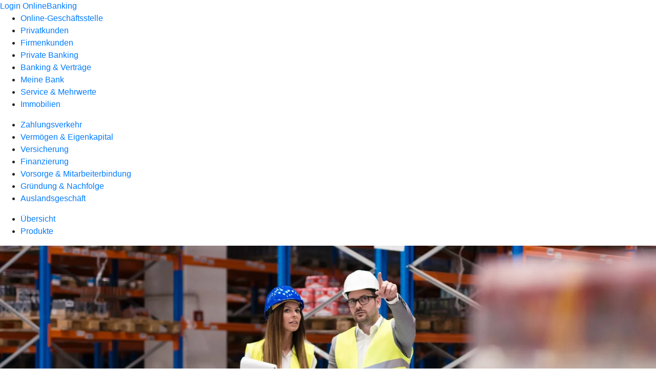

--- FILE ---
content_type: text/html
request_url: https://www.raiffeisenbank-westallgaeu.de/firmenkunden/vermoegen-eigenkapital/produkte/firmenkunden-fonds.html
body_size: 148858
content:
<!DOCTYPE html><html lang="de-DE"><head><script type="text/javascript" src="/ruxitagentjs_ICA7NVfqrux_10327251022105625.js" data-dtconfig="rid=RID_1861815250|rpid=2112795069|domain=raiffeisenbank-westallgaeu.de|reportUrl=/rb_0133a78f-f5b1-4db1-823f-66ff76e5deae|uam=1|app=73333e4efdd05646|coo=1|owasp=1|featureHash=ICA7NVfqrux|rdnt=1|uxrgce=1|bp=3|cuc=j0no77zv|mel=100000|expw=1|dpvc=1|ssv=4|lastModification=1768502208191|tp=500,50,0|srbbv=2|agentUri=/ruxitagentjs_ICA7NVfqrux_10327251022105625.js"></script><meta charset="utf-8"><title>Fonds - Raiffeisenbank Westallgäu</title><meta name="viewport" content="width=device-width,initial-scale=1"><meta name="portal_theme" content="0270_3"><meta name="domain" content=".raiffeisenbank-westallgaeu.de"><meta property="og:description" name="description" content="Mit Firmenkunden-Fonds haben Sie die Möglichkeit, Ihr Betriebsvermögen ertragreich und bedarfsgerecht anzulegen. Mehr dazu erfahren Sie bei Ihrer Raiffeisenbank Westallgäu."><meta property="og:title" content="Fonds"><meta property="og:image" content="https://atruvia.scene7.com/is/image/atruvia/firmenkunden-fonds-ui-ogt-1200x628?ts&#x3D;1752507590158"><meta name="google-site-verification" content="2CEv8LSTsRTiTofX3nezXlFzcHcYlwb8buJsXVIdhRg"><link rel="canonical" href="https://www.raiffeisenbank-westallgaeu.de/firmenkunden/vermoegen-eigenkapital/produkte/firmenkunden-fonds.html"><link rel="icon" href="https://atruvia.scene7.com/is/image/atruvia/favicon-9"><link rel="preload" href="/kf-theme/assets?f=assets/bundle_rel.css" type="text/css" as="style"><link rel="stylesheet" href="/kf-theme/assets?f=assets/bundle_rel.css" title="kf-theme-bundle"><link rel="preload" href="/kf-theme/assets?f=assets/0270_3.css&a=LIGHT" type="text/css" as="style"><link rel="stylesheet" href="/kf-theme/assets?f=assets/0270_3.css&a=LIGHT" type="text/css" id="theme-colors"><link rel="stylesheet" href="/styles.f3e8a5cbc7091186.css"><link rel="modulepreload" class="preloaded-external-script" href="/serviceproxy/nlm-marketing-ui/otLoader.js" data-automation-id="marketing-consent-manager" nonce="ff052d8633047972172d038dacae04d3a81738fd" data-async><link rel="modulepreload" class="preloaded-external-script" href="/serviceproxy/nlm-marketing-ui/adlLoader.js" data-automation-id="marketing-tag-manager" nonce="72c20ff3a5d0a07624497d12793f12e8f9db0c3d" data-async><link rel="modulepreload" class="preloaded-external-script" href="/serviceproxy/nlm-marketing-ui/adobe-client-data-layer.min.js" data-automation-id="marketing-data-layer" nonce="7257de3bb6b5fb2c0e3974abd561f5273e739a20" data-async><link rel="modulepreload" class="preloaded-external-script" href="/serviceproxy/nlm-marketing-ui/otLoader.js" data-automation-id="marketing-consent-manager" nonce="1aa1c05f4e671d066fb8e3123c5679f7b7d7696e" data-async><link rel="modulepreload" class="preloaded-external-script" href="/serviceproxy/nlm-marketing-ui/adlLoader.js" data-automation-id="marketing-tag-manager" nonce="8e2c5660b2305e51d9f254c9b4b3a4189041903c" data-async><link rel="modulepreload" class="preloaded-external-script" href="/serviceproxy/nlm-marketing-ui/adobe-client-data-layer.min.js" data-automation-id="marketing-data-layer" nonce="53aac3d3a52b75f08ffb640f1046fb3a5f54c9eb" data-async><link rel="modulepreload" href="/serviceproxy/homepage-cms-renderer-ui/main.js" data-automation-id="cms-renderer-ultimate-script" async></head><body><hra-root data-build-tag="25.12.2" data-env="PROD" data-renderer="cms-renderer-ultimate"><header class="hp-header"><a href="/services_cloud/portal" class="hp-portal-link" target="_blank">Login OnlineBanking</a><hra-header-nav><section slot="header-navigation"><nav class="hp-navigation" aria-label="Navigation"><ul class="nav-primary"><li><a href="/ogs.html" aria-label="Online-Geschäftsstelle">Online-Geschäftsstelle</a></li><li><a href="/privatkunden.html" aria-label="Privatkunden">Privatkunden</a></li><li class="active"><a href="/firmenkunden.html" aria-label="Firmenkunden">Firmenkunden</a></li><li><a href="/private-banking.html" aria-label="Private Banking">Private Banking</a></li><li><a href="/banking-und-vertraege.html" aria-label="Banking &amp; Verträge">Banking &amp; Verträge</a></li><li><a href="/meine-bank.html" aria-label="Meine Bank">Meine Bank</a></li><li><a href="/service.html" aria-label="Service &amp; Mehrwerte">Service &amp; Mehrwerte</a></li><li><a href="/immobilien.html" aria-label="Immobilien">Immobilien</a></li></ul></nav><nav class="hp-navigation" aria-label="Zweite Navigationsebene"><ul class="nav-secondary"><li><a href="/firmenkunden/zahlungsverkehr.html" aria-label="Zahlungsverkehr">Zahlungsverkehr</a></li><li class="active"><a href="/firmenkunden/vermoegen-eigenkapital.html" aria-label="Vermögen &amp; Eigenkapital">Vermögen &amp; Eigenkapital</a></li><li><a href="/firmenkunden/versicherung.html" aria-label="Versicherung">Versicherung</a></li><li><a href="/firmenkunden/finanzierung.html" aria-label="Finanzierung">Finanzierung</a></li><li><a href="/firmenkunden/vorsorge-und-mitarbeiterbindung.html" aria-label="Vorsorge &amp; Mitarbeiterbindung">Vorsorge &amp; Mitarbeiterbindung</a></li><li><a href="/firmenkunden/gruendung-und-nachfolge.html" aria-label="Gründung &amp; Nachfolge">Gründung &amp; Nachfolge</a></li><li><a href="/firmenkunden/auslandsgeschaeft.html" aria-label="Auslandsgeschäft">Auslandsgeschäft</a></li></ul></nav><nav class="hp-navigation" aria-label="Dritte Navigationsebene"><ul class="nav-third"><li><a href="/firmenkunden/vermoegen-eigenkapital/uebersicht.html" aria-label="Übersicht">Übersicht</a></li><li class="active"><a href="/firmenkunden/vermoegen-eigenkapital/produkte.html" aria-label="Produkte">Produkte</a></li></ul></nav></section></hra-header-nav></header><main class="hp-main"><section class="render-containerClasses-container-xl render-containerClasses-pr-0 render-containerClasses-pl-0 render-cmsid-parsys_opener_copy render-component-web-okp-opener-gerade-schraeg render-darstellung-gerade" data-cta-resource-type="opener" data-render-containerclasses="container-xl pr-0 pl-0" data-render-cmsid="parsys_opener_copy" data-render-component="okp-opener-gerade-schraeg" data-render-darstellung="gerade"><article><picture><source media="(max-width: 599px)" srcset="https://atruvia.scene7.com/is/image/atruvia/firmenkunden-fonds-ui-opener-gerade-1920x768:3-2?wid=320&hei=2500&fit=constrain%2C1&dpr=off&network=on&bfc=on 320w, https://atruvia.scene7.com/is/image/atruvia/firmenkunden-fonds-ui-opener-gerade-1920x768:3-2?wid=480&hei=2500&fit=constrain%2C1&dpr=off&network=on&bfc=on 480w, https://atruvia.scene7.com/is/image/atruvia/firmenkunden-fonds-ui-opener-gerade-1920x768:3-2?wid=640&hei=2500&fit=constrain%2C1&dpr=off&network=on&bfc=on 640w, https://atruvia.scene7.com/is/image/atruvia/firmenkunden-fonds-ui-opener-gerade-1920x768:3-2?wid=800&hei=2500&fit=constrain%2C1&dpr=off&network=on&bfc=on 800w, https://atruvia.scene7.com/is/image/atruvia/firmenkunden-fonds-ui-opener-gerade-1920x768:3-2?wid=1000&hei=2500&fit=constrain%2C1&dpr=off&network=on&bfc=on 1000w, https://atruvia.scene7.com/is/image/atruvia/firmenkunden-fonds-ui-opener-gerade-1920x768:3-2?wid=1200&hei=2500&fit=constrain%2C1&dpr=off&network=on&bfc=on 1200w, https://atruvia.scene7.com/is/image/atruvia/firmenkunden-fonds-ui-opener-gerade-1920x768:3-2?wid=1400&hei=2500&fit=constrain%2C1&dpr=off&network=on&bfc=on 1400w" sizes="100vw"><source media="(min-width: 600px) and (max-width: 1023px)" srcset="https://atruvia.scene7.com/is/image/atruvia/firmenkunden-fonds-ui-opener-gerade-1920x768:3-2?wid=640&hei=2500&fit=constrain%2C1&dpr=off&network=on&bfc=on 640w, https://atruvia.scene7.com/is/image/atruvia/firmenkunden-fonds-ui-opener-gerade-1920x768:3-2?wid=768&hei=2500&fit=constrain%2C1&dpr=off&network=on&bfc=on 768w, https://atruvia.scene7.com/is/image/atruvia/firmenkunden-fonds-ui-opener-gerade-1920x768:3-2?wid=900&hei=2500&fit=constrain%2C1&dpr=off&network=on&bfc=on 900w, https://atruvia.scene7.com/is/image/atruvia/firmenkunden-fonds-ui-opener-gerade-1920x768:3-2?wid=1024&hei=2500&fit=constrain%2C1&dpr=off&network=on&bfc=on 1024w, https://atruvia.scene7.com/is/image/atruvia/firmenkunden-fonds-ui-opener-gerade-1920x768:3-2?wid=1280&hei=2500&fit=constrain%2C1&dpr=off&network=on&bfc=on 1280w, https://atruvia.scene7.com/is/image/atruvia/firmenkunden-fonds-ui-opener-gerade-1920x768:3-2?wid=1536&hei=2500&fit=constrain%2C1&dpr=off&network=on&bfc=on 1536w, https://atruvia.scene7.com/is/image/atruvia/firmenkunden-fonds-ui-opener-gerade-1920x768:3-2?wid=1792&hei=2500&fit=constrain%2C1&dpr=off&network=on&bfc=on 1792w, https://atruvia.scene7.com/is/image/atruvia/firmenkunden-fonds-ui-opener-gerade-1920x768:3-2?wid=2048&hei=2500&fit=constrain%2C1&dpr=off&network=on&bfc=on 2048w" sizes="100vw"><source media="(min-width: 1024px) and (max-width: 1199px)" srcset="https://atruvia.scene7.com/is/image/atruvia/firmenkunden-fonds-ui-opener-gerade-1920x768:5-2?wid=1200&hei=2500&fit=constrain%2C1&dpr=off&network=on&bfc=on 1200w, https://atruvia.scene7.com/is/image/atruvia/firmenkunden-fonds-ui-opener-gerade-1920x768:5-2?wid=1500&hei=2500&fit=constrain%2C1&dpr=off&network=on&bfc=on 1500w, https://atruvia.scene7.com/is/image/atruvia/firmenkunden-fonds-ui-opener-gerade-1920x768:5-2?wid=1800&hei=2500&fit=constrain%2C1&dpr=off&network=on&bfc=on 1800w, https://atruvia.scene7.com/is/image/atruvia/firmenkunden-fonds-ui-opener-gerade-1920x768:5-2?wid=2100&hei=2500&fit=constrain%2C1&dpr=off&network=on&bfc=on 2100w, https://atruvia.scene7.com/is/image/atruvia/firmenkunden-fonds-ui-opener-gerade-1920x768:5-2?wid=2400&hei=2500&fit=constrain%2C1&dpr=off&network=on&bfc=on 2400w" sizes="100vw"><source media="(min-width: 1200px) and (max-width: 1491px)" srcset="https://atruvia.scene7.com/is/image/atruvia/firmenkunden-fonds-ui-opener-gerade-1920x768:5-2?wid=1492&hei=2500&fit=constrain%2C1&dpr=off&network=on&bfc=on 1492w, https://atruvia.scene7.com/is/image/atruvia/firmenkunden-fonds-ui-opener-gerade-1920x768:5-2?wid=1865&hei=2500&fit=constrain%2C1&dpr=off&network=on&bfc=on 1865w, https://atruvia.scene7.com/is/image/atruvia/firmenkunden-fonds-ui-opener-gerade-1920x768:5-2?wid=2238&hei=2500&fit=constrain%2C1&dpr=off&network=on&bfc=on 2238w, https://atruvia.scene7.com/is/image/atruvia/firmenkunden-fonds-ui-opener-gerade-1920x768:5-2?wid=2611&hei=2500&fit=constrain%2C1&dpr=off&network=on&bfc=on 2611w, https://atruvia.scene7.com/is/image/atruvia/firmenkunden-fonds-ui-opener-gerade-1920x768:5-2?wid=2984&hei=2500&fit=constrain%2C1&dpr=off&network=on&bfc=on 2984w" sizes="100vw"><source media="(min-width: 1492px)" srcset="https://atruvia.scene7.com/is/image/atruvia/firmenkunden-fonds-ui-opener-gerade-1920x768:5-2?wid=1492&hei=2500&fit=constrain%2C1&dpr=off&network=on&bfc=on 1492w, https://atruvia.scene7.com/is/image/atruvia/firmenkunden-fonds-ui-opener-gerade-1920x768:5-2?wid=1865&hei=2500&fit=constrain%2C1&dpr=off&network=on&bfc=on 1865w, https://atruvia.scene7.com/is/image/atruvia/firmenkunden-fonds-ui-opener-gerade-1920x768:5-2?wid=2238&hei=2500&fit=constrain%2C1&dpr=off&network=on&bfc=on 2238w, https://atruvia.scene7.com/is/image/atruvia/firmenkunden-fonds-ui-opener-gerade-1920x768:5-2?wid=2611&hei=2500&fit=constrain%2C1&dpr=off&network=on&bfc=on 2611w, https://atruvia.scene7.com/is/image/atruvia/firmenkunden-fonds-ui-opener-gerade-1920x768:5-2?wid=2984&hei=2500&fit=constrain%2C1&dpr=off&network=on&bfc=on 2984w" sizes="1492px"><img src="https://atruvia.scene7.com/is/image/atruvia/firmenkunden-fonds-ui-opener-gerade-1920x768:3-2?wid&#x3D;320&amp;hei&#x3D;2500&amp;fit&#x3D;constrain%2C1&amp;dpr&#x3D;off&amp;network&#x3D;on&amp;bfc&#x3D;on" alt="Frau und Mann mit Helmen und Sicherheitswesten in einer Lagerhalle" title="Frau und Mann mit Helmen und Sicherheitswesten in einer Lagerhalle" class="image opener-gerade-schraeg-image"></picture><img src="https://atruvia.scene7.com/is/content/atruvia/ui-logo" alt="Logo von Union Investment" title="Logo von Union Investment" class="opener-gerade-schraeg-logo legacy"><header><div class="cms-text render-containerClasses-container-xl render-containerClasses-pr-0 render-containerClasses-pl-0"><h1 style="text-align:left">Firmenkunden-Fonds</h1><h2 style="text-align:left">Betriebsvermögen investieren</h2><p style="text-align:left">Mit Investmentfonds können Sie Ihr Betriebsvermögen passend zu den Bedürfnissen Ihres Unternehmens mit Chancen auf einen Mehrwert anlegen. Möchten Sie einmalig investieren oder regelmäßig einzahlen? Entscheiden Sie sich für eine kurz-, mittel- oder langfristige Kapitalanlage? Gemeinsam mit Ihnen entwickeln wir eine Strategie, die genau zu Ihrem Unternehmen passt. Informieren Sie sich hier über unser Angebot und lassen Sie sich dann individuell beraten.</p></div></header></article></section><div class="render-containerClasses-container render-cmsid-parsys_layout_copy render-component-web-okp-layout render-topLevel-true render-backgroundColor-none render-layoutWidth-col-md render-direction-row render-flexClasses-align-items-start render-flexClasses-justify-content-start render-paddingStyle-padding-top-s render-paddingStyle-padding-right-none render-paddingStyle-padding-bottom-m render-paddingStyle-padding-left-none" data-cta-resource-type="layout" data-render-containerclasses="container" data-render-cmsid="parsys_layout_copy" data-render-component="okp-layout" data-render-toplevel="true" data-render-backgroundcolor="none" data-render-layoutwidth="col-md" data-render-direction="row" data-render-flexclasses="align-items-start justify-content-start" data-render-paddingstyle="padding-top-s padding-right-none padding-bottom-m padding-left-none"><article class="render-layoutClasses-col-md render-cmsid-parsys_layout_copy_featurebox_373219201 render-component-web-okp-feature-box render-outline-false render-hintergrund-hell render-textAlign-center render-mediaType-pictogram render-variante-left" data-cta-resource-type="featurebox" data-render-layoutclasses="col-md" data-render-cmsid="parsys_layout_copy_featurebox_373219201" data-render-component="okp-feature-box" data-render-outline="false" data-render-hintergrund="hell" data-render-textalign="center" data-render-mediatype="pictogram" data-render-variante="left"><figure><i class="cms-icon" hidden>pict_basis-loesungsvorschlaege_96.svg</i></figure><h2 class="cms-title">Betriebsvermögen flexibel investieren</h2><div class="cms-text render-layoutClasses-col-md"><p>Fonds bieten zahlreiche Chancen für eine individuelle Anlage Ihrer freien Liquidität.</p></div></article><article class="render-layoutClasses-col-md render-cmsid-parsys_layout_copy_featurebox_162939086 render-component-web-okp-feature-box render-outline-false render-hintergrund-hell render-textAlign-center render-mediaType-pictogram render-variante-left" data-cta-resource-type="featurebox" data-render-layoutclasses="col-md" data-render-cmsid="parsys_layout_copy_featurebox_162939086" data-render-component="okp-feature-box" data-render-outline="false" data-render-hintergrund="hell" data-render-textalign="center" data-render-mediatype="pictogram" data-render-variante="left"><figure><i class="cms-icon" hidden>pict_basis-bestaetigung_96.svg</i></figure><h2 class="cms-title">Wachstumschancen nutzen</h2><div class="cms-text render-layoutClasses-col-md"><p>Verwenden Sie freies Betriebsvermögen, um damit langfristig Chancen auf Zusatzerträge zu erzielen.<br></p></div></article><article class="render-layoutClasses-col-md render-cmsid-parsys_layout_copy_featurebox render-component-web-okp-feature-box render-outline-false render-hintergrund-hell render-textAlign-center render-mediaType-pictogram render-variante-left" data-cta-resource-type="featurebox" data-render-layoutclasses="col-md" data-render-cmsid="parsys_layout_copy_featurebox" data-render-component="okp-feature-box" data-render-outline="false" data-render-hintergrund="hell" data-render-textalign="center" data-render-mediatype="pictogram" data-render-variante="left"><figure><i class="cms-icon" hidden>pict_basis-login-user_96.svg</i></figure><h2 class="cms-title">Professionelles Portfoliomanagement</h2><div class="cms-text render-layoutClasses-col-md"><p>Die Expertinnen und Experten von Union Investment steuern Investmentfonds aktiv.<br></p></div></article></div><article class="render-containerClasses-container render-cmsid-parsys_stickybar_copy render-component-web-okp-sticky-bar render-cta-true render-type-primary" data-cta-resource-type="stickybar" data-render-containerclasses="container" data-render-cmsid="parsys_stickybar_copy" data-render-component="okp-sticky-bar" data-render-cta="true" data-render-type="primary"><nav><ul class="cms-list"><li class="render-tabid-parsys_layout_289164459_cop">Einzelfonds</li></ul></nav><a href="/service/online-services/online-terminvereinbarung.html" target="_blank" title="Zur Online-Terminvereinbarung – neues Fenster" tabindex="-1" class="cms-button render-containerClasses-container render-type-primary"><span class="cms-label">Jetzt Termin vereinbaren</span></a></article><div class="render-containerClasses-container render-cmsid-parsys_layout_289164459_cop render-component-web-okp-layout render-topLevel-true render-backgroundColor-none render-layoutWidth-col-md render-direction-row render-flexClasses-justify-content-center render-flexClasses-align-items-start render-paddingStyle-padding-top-none render-paddingStyle-padding-right-none render-paddingStyle-padding-bottom-m render-paddingStyle-padding-left-none" data-cta-resource-type="layout" data-render-containerclasses="container" data-render-cmsid="parsys_layout_289164459_cop" data-render-component="okp-layout" data-render-toplevel="true" data-render-backgroundcolor="none" data-render-layoutwidth="col-md" data-render-direction="row" data-render-flexclasses="justify-content-center align-items-start" data-render-paddingstyle="padding-top-none padding-right-none padding-bottom-m padding-left-none"><div class="render-layoutClasses-col-md-8 render-cmsid-parsys_layout_289164459_cop_text render-component-web-okp-text" data-cta-resource-type="text" data-render-layoutclasses="col-md-8" data-render-cmsid="parsys_layout_289164459_cop_text" data-render-component="okp-text"><h2 style="text-align:left">Einzelfonds</h2><h3 style="text-align:left">Das Wichtigste im Überblick</h3></div></div><div class="render-containerClasses-container render-cmsid-parsys_layout_1453590590_co render-component-web-okp-layout render-topLevel-true render-backgroundColor-none render-layoutWidth-col-md render-direction-row render-flexClasses-justify-content-center render-flexClasses-align-items-center render-paddingStyle-padding-top-none render-paddingStyle-padding-right-none render-paddingStyle-padding-bottom-m render-paddingStyle-padding-left-none" data-cta-resource-type="layout" data-render-containerclasses="container" data-render-cmsid="parsys_layout_1453590590_co" data-render-component="okp-layout" data-render-toplevel="true" data-render-backgroundcolor="none" data-render-layoutwidth="col-md" data-render-direction="row" data-render-flexclasses="justify-content-center align-items-center" data-render-paddingstyle="padding-top-none padding-right-none padding-bottom-m padding-left-none"><div class="render-layoutClasses-col-md-8 render-cmsid-parsys_layout_1453590590_co_layout render-component-web-okp-layout render-topLevel-false render-backgroundColor-none render-layoutWidth-col-md-8 render-direction-row render-flexClasses-justify-content-center render-flexClasses-align-items-start render-paddingStyle-padding-top-none render-paddingStyle-padding-right-none render-paddingStyle-padding-bottom-m render-paddingStyle-padding-left-none" data-cta-resource-type="layout" data-render-layoutclasses="col-md-8" data-render-cmsid="parsys_layout_1453590590_co_layout" data-render-component="okp-layout" data-render-toplevel="false" data-render-backgroundcolor="none" data-render-layoutwidth="col-md-8" data-render-direction="row" data-render-flexclasses="justify-content-center align-items-start" data-render-paddingstyle="padding-top-none padding-right-none padding-bottom-m padding-left-none"><div class="render-layoutClasses-col-md-8 render-cmsid-parsys_layout_1453590590_co_layout_text render-component-web-okp-text" data-cta-resource-type="text" data-render-layoutclasses="col-md-8" data-render-cmsid="parsys_layout_1453590590_co_layout_text" data-render-component="okp-text"><ul class="pin"><li>Mit einer Anlage in Fonds streuen Sie Ihr Betriebsvermögen auf verschiedene Wertpapiere und Anlageklassen. Das kann das Verlustrisiko verringern.</li><li>Eine breite Palette von Unternehmensfonds mit unterschiedlicher Ausrichtung und in verschiedenen Risikoklassen steht zur Verfügung. Sie können beispielsweise in Wertpapiere verschiedener Anlageklassen, Länder oder Branchen investieren.</li><li>Beim Investitionssparplan entscheiden Sie über die Höhe, den Rhythmus und die Dauer Ihrer Einzahlungen – je nach Investmentstrategie. Auch Käufe in Raten sind bei vielen Fonds möglich.</li></ul></div><div class="render-layoutClasses-col-md-4 render-cmsid-parsys_layout_1453590590_co_layout_image render-component-web-okp-image render-hasCaption-false" data-cta-resource-type="image" data-render-layoutclasses="col-md-4" data-render-cmsid="parsys_layout_1453590590_co_layout_image" data-render-component="okp-image" data-render-hascaption="false"><img src="https://atruvia.scene7.com/is/content/atruvia/illu_licht_polychrome" alt="Illustration: Ein Mann zieht an einer Schnur, um eine Glühbirne zum Leuchten zu bringen" title="Ein Mann zieht an einer Schnur, um eine Glühbirne zum Leuchten zu bringen" class="cms-image legacy"></div></div></div><article class="render-containerClasses-container render-cmsid-parsys_accordeon_284024225_ render-component-web-okp-akkordeon render-backgroundColor-keine render-variante-linksbuendig render-box-innerhalb" data-cta-resource-type="accordeon" data-render-containerclasses="container" data-render-cmsid="parsys_accordeon_284024225_" data-render-component="okp-akkordeon" data-render-backgroundcolor="keine" data-render-variante="linksbuendig" data-render-box="innerhalb"><h2 class="cms-header">Beispiele für Anlagemöglichkeiten</h2><div class="render-cmsid-parsys_accordeon_284024225__tab render-component-web-okp-akkordeon-tab render-expanded-true render-box-innerhalb" data-cta-resource-type="accordeontab" data-render-cmsid="parsys_accordeon_284024225__tab" data-render-component="okp-akkordeon-tab" data-render-expanded="true"><details><summary class="cms-title">Aktienfonds</summary><ul class="cms-list"><li class="cms-list-item"><div class="render-cmsid-parsys_accordeon_284024225__tab_text render-component-web-okp-text" data-cta-resource-type="text" data-render-cmsid="parsys_accordeon_284024225__tab_text" data-render-component="okp-text"><p style="text-align:left">Mit einem Aktienfonds haben Sie die Aussicht auf Kurssteigerungen und gegebenenfalls eine jährliche Dividende. Zusätzlich reduzieren Sie Ihren Verwaltungsaufwand gegenüber der Einzelanlage in mehreren Aktien. Sie erhalten Anteile an einem Portfolio, das in Aktien vieler Unternehmen investiert. Ein professionelles Fondsmanagement verwaltet das Portfolio auf Grundlage der Anlagestrategie des Fonds: Es steuert die Auswahl sowie den Kauf und den Verkauf der einzelnen Aktien im Portfolio. Der Wert des Portfolios oder einzelner Anlagen kann dabei schwanken und auch Kursverluste sind möglich.</p></div></li></ul></details></div><div class="render-cmsid-parsys_accordeon_284024225__accordeontab render-component-web-okp-akkordeon-tab render-expanded-false render-box-innerhalb" data-cta-resource-type="accordeontab" data-render-cmsid="parsys_accordeon_284024225__accordeontab" data-render-component="okp-akkordeon-tab" data-render-expanded="false"><details><summary class="cms-title">Anleihen</summary><ul class="cms-list"><li class="cms-list-item"><div class="render-cmsid-parsys_accordeon_284024225__accordeontab_text_1537318040 render-component-web-okp-text" data-cta-resource-type="text" data-render-cmsid="parsys_accordeon_284024225__accordeontab_text_1537318040" data-render-component="okp-text"><p>Unternehmensanleihen, sogenannte Corporate Bonds, werden von einzelnen Unternehmen als festverzinsliche Anleihen ausgegeben, um die Finanzierung für ihre Investitionen zu sichern und die eigene Liquidität zu stärken. Unternehmensanleihen-Fonds bieten eine feste Laufzeit und in der Regel eine regelmäßige Verzinsung, sind aber auch mit Risiken verbunden wie dem Verzinsungs- und Emittentenrisiko.</p></div></li></ul></details></div><div class="render-cmsid-parsys_accordeon_284024225__accordeontab_1940062679 render-component-web-okp-akkordeon-tab render-expanded-false render-box-innerhalb" data-cta-resource-type="accordeontab" data-render-cmsid="parsys_accordeon_284024225__accordeontab_1940062679" data-render-component="okp-akkordeon-tab" data-render-expanded="false"><details><summary class="cms-title">Immobilienfonds</summary><ul class="cms-list"><li class="cms-list-item"><div class="render-cmsid-parsys_accordeon_284024225__accordeontab_1940062679_text_1209190543 render-component-web-okp-text" data-cta-resource-type="text" data-render-cmsid="parsys_accordeon_284024225__accordeontab_1940062679_text_1209190543" data-render-component="okp-text"><p>Mit Immobilienfonds investieren Sie in ein Portfolio aus verschiedenen Grundstücken, Wohn- und Gewerbeimmobilien. Die Rendite errechnet sich vor allem aus den Mieterträgen und aus der Wertentwicklung der Immobilien, die bei einem Verkauf realisiert werden können. Offene Immobilienfonds unterliegen Mindesthaltedauern und Kündigungsfristen.</p></div></li></ul></details></div><div class="render-cmsid-parsys_accordeon_284024225__accordeontab_1252971986 render-component-web-okp-akkordeon-tab render-expanded-false render-box-innerhalb" data-cta-resource-type="accordeontab" data-render-cmsid="parsys_accordeon_284024225__accordeontab_1252971986" data-render-component="okp-akkordeon-tab" data-render-expanded="false"><details><summary class="cms-title">Asset Allocation</summary><ul class="cms-list"><li class="cms-list-item"><div class="render-cmsid-parsys_accordeon_284024225__accordeontab_1252971986_text_607040476 render-component-web-okp-text" data-cta-resource-type="text" data-render-cmsid="parsys_accordeon_284024225__accordeontab_1252971986_text_607040476" data-render-component="okp-text"><p>Asset Allocation bedeutet, Investments sinnvoll auf verschiedene Anlageklassen wie Anleihen, Aktien und Immobilien aufzuteilen. Durch diese Mischung erreichen Sie eine breitere Risikostreuung Ihrer Kapitalanlage und können den Anlagemix passend zum Risikoprofil gestalten.</p></div></li></ul></details></div></article><div class="render-containerClasses-container render-cmsid-parsys_layout_1249927502_co render-component-web-okp-layout render-topLevel-true render-backgroundColor-none render-layoutWidth-col-md render-direction-row render-flexClasses-justify-content-center render-flexClasses-align-items-start render-paddingStyle-padding-top-none render-paddingStyle-padding-right-none render-paddingStyle-padding-bottom-m render-paddingStyle-padding-left-none" data-cta-resource-type="layout" data-render-containerclasses="container" data-render-cmsid="parsys_layout_1249927502_co" data-render-component="okp-layout" data-render-toplevel="true" data-render-backgroundcolor="none" data-render-layoutwidth="col-md" data-render-direction="row" data-render-flexclasses="justify-content-center align-items-start" data-render-paddingstyle="padding-top-none padding-right-none padding-bottom-m padding-left-none"><div class="render-layoutClasses-col-md-8 render-cmsid-parsys_layout_1249927502_co_text_116244964 render-component-web-okp-text" data-cta-resource-type="text" data-render-layoutclasses="col-md-8" data-render-cmsid="parsys_layout_1249927502_co_text_116244964" data-render-component="okp-text"><p><span class="mat-small"><span class="mat-caption">Mehr Informationen zu den Anlagemöglichkeiten finden Sie auch im Steuerleitfaden für Firmenkundinnen und Firmenkunden.</span></span></p></div></div><div class="render-containerClasses-container render-cmsid-parsys_layout_468279033_cop render-component-web-okp-layout render-topLevel-true render-backgroundColor-none render-layoutWidth-col-md render-direction-row render-flexClasses-justify-content-center render-flexClasses-align-items-start render-paddingStyle-padding-top-none render-paddingStyle-padding-right-none render-paddingStyle-padding-bottom-m render-paddingStyle-padding-left-none" data-cta-resource-type="layout" data-render-containerclasses="container" data-render-cmsid="parsys_layout_468279033_cop" data-render-component="okp-layout" data-render-toplevel="true" data-render-backgroundcolor="none" data-render-layoutwidth="col-md" data-render-direction="row" data-render-flexclasses="justify-content-center align-items-start" data-render-paddingstyle="padding-top-none padding-right-none padding-bottom-m padding-left-none"><section class="render-layoutClasses-col-md-4 render-cmsid-parsys_layout_468279033_cop_linkkachel render-component-web-okp-asset-kachel render-auswahl-link" data-cta-resource-type="linkkachel" data-render-layoutclasses="col-md-4" data-render-cmsid="parsys_layout_468279033_cop_linkkachel" data-render-component="okp-asset-kachel" data-render-auswahl="link"><h2 class="cms-header">Steuerleitfaden</h2><p class="cms-file-size">858 KB</p><a href="https://cdn.dam.union-investment.de/644752_Steuerleitfaden_2024.pdf" target="_blank" title="Externer Link zum PDF-Download auf union-investment.de, neues Fenster" tabindex="-1" rel="nofollow noreferrer" data-cta-interaction-type="exit"><figure><i class="cms-icon" hidden>ic_pdf_48</i><figcaption class="cms-description">Stand: Juli 2024</figcaption></figure></a></section></div><div class="render-containerClasses-container render-cmsid-parsys_layout_1533308362_co render-component-web-okp-layout render-topLevel-true render-backgroundColor-none render-layoutWidth-col-md render-direction-row render-flexClasses-justify-content-center render-flexClasses-align-items-start render-paddingStyle-padding-top-l render-paddingStyle-padding-right-none render-paddingStyle-padding-bottom-m render-paddingStyle-padding-left-none" data-cta-resource-type="layout" data-render-containerclasses="container" data-render-cmsid="parsys_layout_1533308362_co" data-render-component="okp-layout" data-render-toplevel="true" data-render-backgroundcolor="none" data-render-layoutwidth="col-md" data-render-direction="row" data-render-flexclasses="justify-content-center align-items-start" data-render-paddingstyle="padding-top-l padding-right-none padding-bottom-m padding-left-none"><div class="render-layoutClasses-col-md-8 render-cmsid-parsys_layout_1533308362_co_text render-component-web-okp-text" data-cta-resource-type="text" data-render-layoutclasses="col-md-8" data-render-cmsid="parsys_layout_1533308362_co_text" data-render-component="okp-text"><h3 style="text-align:left">Vorteile und Risiken der einzelnen Fonds<br></h3></div></div><div class="render-containerClasses-container render-cmsid-parsys_layout_22001433_copy render-component-web-okp-layout render-topLevel-true render-backgroundColor-none render-layoutWidth-col-md render-direction-row render-flexClasses-justify-content-center render-flexClasses-align-items-start render-paddingStyle-padding-top-none render-paddingStyle-padding-right-none render-paddingStyle-padding-bottom-s render-paddingStyle-padding-left-none" data-cta-resource-type="layout" data-render-containerclasses="container" data-render-cmsid="parsys_layout_22001433_copy" data-render-component="okp-layout" data-render-toplevel="true" data-render-backgroundcolor="none" data-render-layoutwidth="col-md" data-render-direction="row" data-render-flexclasses="justify-content-center align-items-start" data-render-paddingstyle="padding-top-none padding-right-none padding-bottom-s padding-left-none"><div class="render-layoutClasses-col-md-8 render-cmsid-parsys_layout_22001433_copy_layout_1739859896 render-component-web-okp-layout render-topLevel-false render-backgroundColor-none render-layoutWidth-col-md-8 render-direction-row render-flexClasses-justify-content-center render-flexClasses-align-items-start render-paddingStyle-padding-top-none render-paddingStyle-padding-right-none render-paddingStyle-padding-bottom-s render-paddingStyle-padding-left-none" data-cta-resource-type="layout" data-render-layoutclasses="col-md-8" data-render-cmsid="parsys_layout_22001433_copy_layout_1739859896" data-render-component="okp-layout" data-render-toplevel="false" data-render-backgroundcolor="none" data-render-layoutwidth="col-md-8" data-render-direction="row" data-render-flexclasses="justify-content-center align-items-start" data-render-paddingstyle="padding-top-none padding-right-none padding-bottom-s padding-left-none"><div class="render-layoutClasses-col-md-6 render-cmsid-parsys_layout_22001433_copy_layout_1739859896_layout render-component-web-okp-layout render-topLevel-false render-backgroundColor-none render-layoutWidth-col-md-6 render-direction-col render-flexClasses-align-items-sm-center render-flexClasses-justify-content-start render-paddingStyle-padding-top-none render-paddingStyle-padding-right-none render-paddingStyle-padding-bottom-m render-paddingStyle-padding-left-none" data-cta-resource-type="layout" data-render-layoutclasses="col-md-6" data-render-cmsid="parsys_layout_22001433_copy_layout_1739859896_layout" data-render-component="okp-layout" data-render-toplevel="false" data-render-backgroundcolor="none" data-render-layoutwidth="col-md-6" data-render-direction="col" data-render-flexclasses="align-items-sm-center justify-content-start" data-render-paddingstyle="padding-top-none padding-right-none padding-bottom-m padding-left-none"><div class="render-cmsid-parsys_layout_22001433_copy_layout_1739859896_layout_text render-component-web-okp-text" data-cta-resource-type="text" data-render-cmsid="parsys_layout_22001433_copy_layout_1739859896_layout_text" data-render-component="okp-text"><ul class="checked"><li>Attraktive Ertragschancen</li><li>Fonds für verschiedene Anlageziele<br></li><li>Hohe Flexibilität</li><li>Umfassende Transparenz</li></ul></div></div><div class="render-layoutClasses-col-md-6 render-cmsid-parsys_layout_22001433_copy_layout_1739859896_layout_2025428262 render-component-web-okp-layout render-topLevel-false render-backgroundColor-none render-layoutWidth-col-md-6 render-direction-col render-flexClasses-align-items-sm-center render-flexClasses-justify-content-start render-paddingStyle-padding-top-none render-paddingStyle-padding-right-none render-paddingStyle-padding-bottom-m render-paddingStyle-padding-left-none" data-cta-resource-type="layout" data-render-layoutclasses="col-md-6" data-render-cmsid="parsys_layout_22001433_copy_layout_1739859896_layout_2025428262" data-render-component="okp-layout" data-render-toplevel="false" data-render-backgroundcolor="none" data-render-layoutwidth="col-md-6" data-render-direction="col" data-render-flexclasses="align-items-sm-center justify-content-start" data-render-paddingstyle="padding-top-none padding-right-none padding-bottom-m padding-left-none"><div class="render-cmsid-parsys_layout_22001433_copy_layout_1739859896_layout_2025428262_text render-component-web-okp-text" data-cta-resource-type="text" data-render-cmsid="parsys_layout_22001433_copy_layout_1739859896_layout_2025428262_text" data-render-component="okp-text"><ul class="closed"><li>Risiko marktbedingter Kursschwankungen und Ertragsrisiko</li><li>Risiko des Anteilwertrückgangs</li><li>Je nach Anlage erhöhtes Kursschwankungs- und Wechselkursrisiko</li><li>Bonitätsrisiken einzelner Herausgeber/Vertragspartner bei Anleihen</li></ul></div></div></div></div><div class="render-containerClasses-container render-cmsid-parsys_layout_272862656_cop render-component-web-okp-layout render-topLevel-true render-backgroundColor-accent render-layoutWidth-col-md render-direction-row render-flexClasses-justify-content-center render-flexClasses-align-items-start render-classes-kf-bg render-paddingStyle-padding-top-m render-paddingStyle-padding-right-none render-paddingStyle-padding-bottom-s render-paddingStyle-padding-left-none" data-cta-resource-type="layout" data-render-containerclasses="container" data-render-cmsid="parsys_layout_272862656_cop" data-render-component="okp-layout" data-render-toplevel="true" data-render-backgroundcolor="accent" data-render-layoutwidth="col-md" data-render-direction="row" data-render-flexclasses="justify-content-center align-items-start" data-render-classes="kf-bg" data-render-paddingstyle="padding-top-m padding-right-none padding-bottom-s padding-left-none"><div class="render-layoutClasses-col-md-8 render-cmsid-parsys_layout_272862656_cop_text render-component-web-okp-text" data-cta-resource-type="text" data-render-layoutclasses="col-md-8" data-render-cmsid="parsys_layout_272862656_cop_text" data-render-component="okp-text"><h3 style="text-align:left">Chance auf Zusatzerträge nutzen und beraten lassen</h3><p style="text-align:left">Gemeinsam mit Ihnen entwickeln wir umfassende Anlagelösungen für Ihr Betriebsvermögen, die zu Ihrer Risikotragfähigkeit und Ihren Unternehmenszielen passen. Dabei berücksichtigen wir Ihre Geschäftserwartungen und den Handlungsspielraum, den Sie als Firmenkundin oder Firmenkunde brauchen. Vereinbaren Sie einfach einen Termin mit unseren Expertinnen und Experten.</p></div></div><div class="render-containerClasses-container render-cmsid-parsys_layout_1158282117_co render-component-web-okp-layout render-topLevel-true render-backgroundColor-none render-layoutWidth-col-md render-direction-row render-flexClasses-justify-content-center render-flexClasses-align-items-start render-paddingStyle-padding-top-s render-paddingStyle-padding-right-none render-paddingStyle-padding-bottom-m render-paddingStyle-padding-left-none" data-cta-resource-type="layout" data-render-containerclasses="container" data-render-cmsid="parsys_layout_1158282117_co" data-render-component="okp-layout" data-render-toplevel="true" data-render-backgroundcolor="none" data-render-layoutwidth="col-md" data-render-direction="row" data-render-flexclasses="justify-content-center align-items-start" data-render-paddingstyle="padding-top-s padding-right-none padding-bottom-m padding-left-none"><div class="render-layoutClasses-col-md-8 render-cmsid-parsys_layout_1158282117_co_text render-component-web-okp-text" data-cta-resource-type="text" data-render-layoutclasses="col-md-8" data-render-cmsid="parsys_layout_1158282117_co_text" data-render-component="okp-text"><p><span class="mat-small">Rechtliche Hinweise zu Einzelfonds</span></p><p><span class="mat-small">Dies ist Marketing. Die hier angebotenen Informationen enthalten nur allgemeine Hinweise zu einzelnen Arten von Finanzinstrumenten. Sie stellen keine Handlungsempfehlung dar und können eine ausführliche und umfassende Aufklärung und Beratung nicht ersetzen. Ausführliche produktspezifische Informationen, insbesondere zu den Anlagezielen, den Anlagegrundsätzen / der Anlagestrategie, zu Chancen und Risiken sowie Erläuterungen zum Risikoprofil der Fonds und zu nachhaltigkeitsrelevanten Aspekten, entnehmen Sie bitte den aktuellen Verkaufsprospekten, den Vertragsbedingungen, den Basisinformationsblättern sowie den Jahres- und Halbjahresberichten, die Sie kostenlos in deutscher Sprache über Ihre Raiffeisenbank Westallgäu erhalten. Diese Dokumente bilden die allein verbindliche Grundlage für den Kauf der Fonds.</span></p></div></div></main><aside><section slot="contact-widget"></section></aside><footer><section class="hp-footer-branch-locator"><a href="https://suche.geno-banken.de/#/?config.api_token&#x3D;3M75Bn5sWiFXVHxReLsiGzTB&amp;config.location_type&#x3D;bank&amp;filters.bank_code&#x3D;73369821&amp;config.layout_bank_code&#x3D;73369821&amp;config.autofit&#x3D;true&amp;config.template_override&#x3D;vrb" class="hp-footer-branch-locator" slot="branch-locator"></a></section><section class="hp-footer-social-links"><ul slot="social-media-links"><li class="ic_facebook_24"><a href="https://www.facebook.com/raiffeisenbankwestallgaeu"></a></li><li class="ic_instagram_24"><a href="https://www.instagram.com/raiffeisenbank_westallgaeu/"></a></li></ul></section><section class="hp-footer-navigation"><hra-footer-nav><nav slot="footer-navigation" aria-label="Fußzeilennavigation"><ul class="nav-footer"><li><a href="/impressum.html" title="Impressum">Impressum</a></li><li><a href="https://www.vrsuedbank.de/datenschutz.html" title="Datenschutz">Datenschutz</a></li><li><a href="https://www.vrsuedbank.de/nutzungsbedingungen.html" title="Nutzungsbedingungen">Nutzungsbedingungen</a></li><li><a href="https://www.vrsuedbank.de/rechtliche-hinweise.html" title="Rechtliche Hinweise">Rechtliche Hinweise</a></li><li><a href="https://www.vrsuedbank.de/agb.html" title="AGB">AGB</a></li><li><a href="/barrierefreiheit.html" title="Barrierefreiheit">Barrierefreiheit</a></li><li><a href="https://www.vrsuedbank.de/einlagensicherung.html" title="EInlagensicherung">EInlagensicherung</a></li></ul></nav></hra-footer-nav></section></footer></hra-root><script type="module" src="/runtime.aa1f25b2cd7a4bd5.js"></script><script type="module" src="/polyfills.e8d3e141fb580634.js"></script><script type="module" src="/main.891bb487cf66a444.js"></script><script type="application/json" data-automation-id="homepage-configuration-object">{"defaultLanguage":"de-DE","translations":[{"languageCode":"de-DE","loginButtonLabel":"Login OnlineBanking","searchBarLabel":"Filialsuche","title":"","suffix":"Raiffeisenbank Westallg&#xE4;u"}],"socialMediaLinks":[{"url":"https://www.facebook.com/raiffeisenbankwestallgaeu","icon":"ic_facebook_24","title":""},{"url":"https://www.instagram.com/raiffeisenbank_westallgaeu/","icon":"ic_instagram_24","title":""}],"googleVerify":"2CEv8LSTsRTiTofX3nezXlFzcHcYlwb8buJsXVIdhRg","bingVerify":"","consentLayerOptionPersonal":true,"consentLayerOptionMarketing":true,"consentLayerOptionStatistic":true,"showSearchMenu":true,"showContactMenu":true,"searchFieldMode":"","branchSearchLink":"https://suche.geno-banken.de/#/?config.api_token=3M75Bn5sWiFXVHxReLsiGzTB&#x26;config.location_type=bank&#x26;filters.bank_code=73369821&#x26;config.layout_bank_code=73369821&#x26;config.autofit=true&#x26;config.template_override=vrb","branchSearchColorScheme":"vrb","showBranchSearchMenu":true}</script><script type="application/json" data-automation-id="homepage-content">{"statusCode":200,"contentPath":"/firmenkunden/vermoegen-eigenkapital/produkte/firmenkunden-fonds.html","error":{},"meta":{"language":"de-DE","title":"Fonds - Raiffeisenbank Westallg&#xE4;u","theme":"0270_3","googleVerify":"2CEv8LSTsRTiTofX3nezXlFzcHcYlwb8buJsXVIdhRg","bingVerify":"","robots":"","canonical":"https://www.raiffeisenbank-westallgaeu.de/firmenkunden/vermoegen-eigenkapital/produkte/firmenkunden-fonds.html","canonicalLink":"https://www.raiffeisenbank-westallgaeu.de/firmenkunden/vermoegen-eigenkapital/produkte/firmenkunden-fonds.html","branchOverviewUrl":"https://geno-banken.de/#/?config.api_token=HFfYeuAyRt8GysVt6gQxXEP3&#x26;filters.bank_code=73369821&#x26;config.template_override=vrb","favicon":"https://atruvia.scene7.com/is/image/atruvia/favicon-9","ogTitle":"Fonds","ogDescription":"Individuelle Investmentstrategien f&#xFC;r Firmenkunden","ogImage":"https://atruvia.scene7.com/is/image/atruvia/firmenkunden-fonds-ui-ogt-1200x628?ts=1752507590158","ogLanguage":"de","description":"Mit Firmenkunden-Fonds haben Sie die M&#xF6;glichkeit, Ihr Betriebsverm&#xF6;gen ertragreich und bedarfsgerecht anzulegen. Mehr dazu erfahren Sie bei Ihrer Raiffeisenbank Westallg&#xE4;u."},"main":{"type":"cmsContent","contentPath":"/firmenkunden/vermoegen-eigenkapital/produkte/firmenkunden-fonds.html","basePath":"/firmenkunden/vermoegen-eigenkapital/produkte/firmenkunden-fonds.html","subRouteQuery":"","title":"Fonds - Raiffeisenbank Westallg&#xE4;u","language":"de-DE","noindex":false,"nofollow":false,"description":"Mit Firmenkunden-Fonds haben Sie die M&#xF6;glichkeit, Ihr Betriebsverm&#xF6;gen ertragreich und bedarfsgerecht anzulegen. Mehr dazu erfahren Sie bei Ihrer Raiffeisenbank Westallg&#xE4;u.","ogTitle":"Fonds","ogDescription":"Individuelle Investmentstrategien f&#xFC;r Firmenkunden","ogImage":"https://atruvia.scene7.com/is/image/atruvia/firmenkunden-fonds-ui-ogt-1200x628?ts=1752507590158","ogLanguage":"de","highlight":false,"header":{"navigation":[[{"title":"Online-Gesch&#xE4;ftsstelle","path":"/ogs.html","active":false},{"title":"Privatkunden","path":"/privatkunden.html","active":false},{"title":"Firmenkunden","path":"/firmenkunden.html","active":true},{"title":"Private Banking","path":"/private-banking.html","active":false},{"title":"Banking &#x26; Vertr&#xE4;ge","path":"/banking-und-vertraege.html","active":false},{"title":"Meine Bank","path":"/meine-bank.html","active":false},{"title":"Service &#x26; Mehrwerte","path":"/service.html","active":false},{"title":"Immobilien","path":"/immobilien.html","active":false}],[{"title":"Zahlungsverkehr","path":"/firmenkunden/zahlungsverkehr.html","active":false},{"title":"Verm&#xF6;gen &#x26; Eigenkapital","path":"/firmenkunden/vermoegen-eigenkapital.html","active":true},{"title":"Versicherung","path":"/firmenkunden/versicherung.html","active":false},{"title":"Finanzierung","path":"/firmenkunden/finanzierung.html","active":false},{"title":"Vorsorge &#x26; Mitarbeiterbindung","path":"/firmenkunden/vorsorge-und-mitarbeiterbindung.html","active":false},{"title":"Gr&#xFC;ndung &#x26; Nachfolge","path":"/firmenkunden/gruendung-und-nachfolge.html","active":false},{"title":"Auslandsgesch&#xE4;ft","path":"/firmenkunden/auslandsgeschaeft.html","active":false}],[{"title":"&#xDC;bersicht","path":"/firmenkunden/vermoegen-eigenkapital/uebersicht.html","active":false},{"title":"Produkte","path":"/firmenkunden/vermoegen-eigenkapital/produkte.html","active":true}],[{"title":"Firmenkunden-Fonds","path":"/firmenkunden/vermoegen-eigenkapital/produkte/firmenkunden-fonds.html","active":true},{"title":"Abgeltungssteuer","path":"/firmenkunden/vermoegen-eigenkapital/produkte/abgeltungssteuer.html","active":false},{"title":"FirmenkundenInvest VVL Begleitet","path":"/firmenkunden/vermoegen-eigenkapital/produkte/firmenkundeninvest-vvl-begleitet.html","active":false},{"title":"Sparpl&#xE4;ne im Betriebsverm&#xF6;gen","path":"/firmenkunden/vermoegen-eigenkapital/produkte/sparplaene-im-betriebsvermoegen.html","active":false}]]},"footer":{"navigation":[{"title":"Impressum","path":"/impressum.html","active":false},{"title":"Datenschutz","path":"https://www.vrsuedbank.de/datenschutz.html","active":false},{"title":"Nutzungsbedingungen","path":"https://www.vrsuedbank.de/nutzungsbedingungen.html","active":false},{"title":"Rechtliche Hinweise","path":"https://www.vrsuedbank.de/rechtliche-hinweise.html","active":false},{"title":"AGB","path":"https://www.vrsuedbank.de/agb.html","active":false},{"title":"Barrierefreiheit","path":"/barrierefreiheit.html","active":false},{"title":"EInlagensicherung","path":"https://www.vrsuedbank.de/einlagensicherung.html","active":false}]},"payload":{"navigationtitle":"","oglanguage":"de","keywords":["wphg-relevanz","fonds"],"contentId":"_WB_1_bdcd1521-0b7c-4a7b-980d-2d04e780a250","description":"Mit Firmenkunden-Fonds haben Sie die M&#xF6;glichkeit, Ihr Betriebsverm&#xF6;gen ertragreich und bedarfsgerecht anzulegen. Mehr dazu erfahren Sie bei Ihrer Raiffeisenbank Westallg&#xE4;u.","ogtitle":"Fonds","title":"Fonds","tags":[{"name":"VRNW : Kanal&#xFC;bergreifend / Regulatorik / WpHG-Relevanz","tag":"vrnw:cp_0/regulatorik/wphg-relevanz"},{"name":"VRNW : Kanal&#xFC;bergreifend / DiVe-Tags / Firmenkunden / Geldanlage FK (Verteilerseite) / Geld anlegen FK (Verteilerseite) / Fonds FK","tag":"vrnw:cp_0/dive/firmenkunden/geldanlage/geld-anlegen/fonds"}],":items":{"parsys":{":items":{"stickybar_copy":{"cta":true,"cmsid":"parsys_stickybar_copy","layoutClasses":"",":type":"webcenter/vertriebsplattform/components/web/okp/stickybar","containerClasses":"container","link":{"nofollow":false,"external":false,"noreferrer":false,"title":"Zur Online-Terminvereinbarung &#x2013; neues Fenster","url":"/service/online-services/online-terminvereinbarung.html","target":"_blank"},"tabs":[{"id":"parsys_layout_289164459_cop","title":"Einzelfonds"}],"type":"primary","title":"Jetzt Termin vereinbaren"},"layout_1249927502_co":{"backgroundColor":"none","cmsid":"parsys_layout_1249927502_co","classes":"","containerClasses":"container","flexClasses":"justify-content-center align-items-start","layoutWidth":"col-md",":items":{"text_116244964":{"cmsid":"parsys_layout_1249927502_co_text_116244964","layoutClasses":"col-md-8",":type":"webcenter/vertriebsplattform/components/web/okp/text","text":"&#x3C;p&#x3E;&#x3C;span class=\"mat-small\"&#x3E;&#x3C;span class=\"mat-caption\"&#x3E;Mehr Informationen zu den Anlagem&#xF6;glichkeiten finden Sie auch im Steuerleitfaden f&#xFC;r Firmenkundinnen und Firmenkunden.&#x3C;/span&#x3E;&#x3C;/span&#x3E;&#x3C;/p&#x3E;\r\n"}},"selfAlign":"","layoutClasses":"",":type":"webcenter/vertriebsplattform/components/web/okp/layout",":itemsOrder":["text_116244964"],"topLevel":true,"direction":"row","paddingStyle":"padding:0px 0px 40px 0px;"},"layout_272862656_cop":{"backgroundColor":"accent","cmsid":"parsys_layout_272862656_cop","classes":"kf-bg","containerClasses":"container","flexClasses":"justify-content-center align-items-start","layoutWidth":"col-md",":items":{"text":{"cmsid":"parsys_layout_272862656_cop_text","layoutClasses":"col-md-8",":type":"webcenter/vertriebsplattform/components/web/okp/text","text":"&#x3C;h3 style=\"text-align: left;\"&#x3E;Chance auf Zusatzertr&#xE4;ge nutzen und beraten lassen&#x3C;/h3&#x3E;\r\n&#x3C;p style=\"text-align: left;\"&#x3E;Gemeinsam mit Ihnen entwickeln wir umfassende Anlagel&#xF6;sungen f&#xFC;r Ihr Betriebsverm&#xF6;gen, die zu Ihrer Risikotragf&#xE4;higkeit und Ihren Unternehmenszielen passen. Dabei ber&#xFC;cksichtigen wir Ihre Gesch&#xE4;ftserwartungen und den Handlungsspielraum, den Sie als Firmenkundin oder Firmenkunde brauchen. Vereinbaren Sie einfach einen Termin mit unseren Expertinnen und Experten.&#x3C;/p&#x3E;\r\n"}},"selfAlign":"","layoutClasses":"",":type":"webcenter/vertriebsplattform/components/web/okp/layout",":itemsOrder":["text"],"topLevel":true,"direction":"row","paddingStyle":"padding:40px 0px 16px 0px;"},"layout_copy":{"backgroundColor":"none","cmsid":"parsys_layout_copy","classes":"","containerClasses":"container","flexClasses":"align-items-start justify-content-start","layoutWidth":"col-md",":items":{"featurebox":{"outline":false,"cmsid":"parsys_layout_copy_featurebox","titletype":"h2","layoutClasses":"col-md",":type":"webcenter/vertriebsplattform/components/web/okp/featurebox","variante":"linksbuendig","grafik":"Pictogramm","link":{"nofollow":false,"external":false,"noreferrer":false,"target":"_self"},"hintergrund":"hell","text":"&#x3C;p&#x3E;Die Expertinnen und Experten von Union Investment steuern Investmentfonds aktiv.&#x3C;br /&#x3E;\r\n&#x3C;/p&#x3E;\r\n","title":"Professionelles Portfoliomanagement","picto":"pict_basis-login-user_96.svg"},"featurebox_162939086":{"outline":false,"cmsid":"parsys_layout_copy_featurebox_162939086","titletype":"h2","layoutClasses":"col-md",":type":"webcenter/vertriebsplattform/components/web/okp/featurebox","variante":"linksbuendig","grafik":"Pictogramm","link":{"nofollow":false,"external":false,"noreferrer":false,"target":"_self"},"hintergrund":"hell","text":"&#x3C;p&#x3E;Verwenden Sie freies Betriebsverm&#xF6;gen, um damit langfristig Chancen auf Zusatzertr&#xE4;ge zu erzielen.&#x3C;br /&#x3E;\r\n&#x3C;/p&#x3E;\r\n","title":"Wachstumschancen nutzen","picto":"pict_basis-bestaetigung_96.svg"},"featurebox_373219201":{"outline":false,"cmsid":"parsys_layout_copy_featurebox_373219201","titletype":"h2","layoutClasses":"col-md",":type":"webcenter/vertriebsplattform/components/web/okp/featurebox","variante":"linksbuendig","grafik":"Pictogramm","link":{"nofollow":false,"external":false,"noreferrer":false,"target":"_self"},"hintergrund":"hell","text":"&#x3C;p&#x3E;Fonds bieten zahlreiche Chancen f&#xFC;r eine individuelle Anlage Ihrer freien Liquidit&#xE4;t.&#x3C;/p&#x3E;\r\n","title":"Betriebsverm&#xF6;gen flexibel investieren","picto":"pict_basis-loesungsvorschlaege_96.svg"}},"selfAlign":"","layoutClasses":"",":type":"webcenter/vertriebsplattform/components/web/okp/layout",":itemsOrder":["featurebox_373219201","featurebox_162939086","featurebox"],"topLevel":true,"direction":"row","paddingStyle":"padding:16px 0px 40px 0px;"},"layout_22001433_copy":{"backgroundColor":"none","cmsid":"parsys_layout_22001433_copy","classes":"","containerClasses":"container","flexClasses":"justify-content-center align-items-start","layoutWidth":"col-md",":items":{"layout_1739859896":{"backgroundColor":"none","cmsid":"parsys_layout_22001433_copy_layout_1739859896","classes":"","flexClasses":"justify-content-center align-items-start","layoutWidth":"col-md-8",":items":{"layout":{"backgroundColor":"none","cmsid":"parsys_layout_22001433_copy_layout_1739859896_layout","classes":"","flexClasses":"align-items-sm-center justify-content-start","layoutWidth":"col-md-6",":items":{"text":{"cmsid":"parsys_layout_22001433_copy_layout_1739859896_layout_text","layoutClasses":"",":type":"webcenter/vertriebsplattform/components/web/okp/text","text":"&#x3C;ul class=\"checked\"&#x3E;\r\n&#x3C;li&#x3E;Attraktive Ertragschancen&#x3C;/li&#x3E;\r\n&#x3C;li&#x3E;Fonds f&#xFC;r verschiedene Anlageziele&#x3C;br&#x3E;\r\n&#x3C;/li&#x3E;\r\n&#x3C;li&#x3E;Hohe Flexibilit&#xE4;t&#x3C;/li&#x3E;\r\n&#x3C;li&#x3E;Umfassende Transparenz&#x3C;/li&#x3E;\r\n&#x3C;/ul&#x3E;\r\n"}},"selfAlign":"","layoutClasses":"col-md-6",":type":"webcenter/vertriebsplattform/components/web/okp/layout",":itemsOrder":["text"],"topLevel":false,"direction":"col","paddingStyle":"padding:0px 0px 40px 0px;"},"layout_2025428262":{"backgroundColor":"none","cmsid":"parsys_layout_22001433_copy_layout_1739859896_layout_2025428262","classes":"","flexClasses":"align-items-sm-center justify-content-start","layoutWidth":"col-md-6",":items":{"text":{"cmsid":"parsys_layout_22001433_copy_layout_1739859896_layout_2025428262_text","layoutClasses":"",":type":"webcenter/vertriebsplattform/components/web/okp/text","text":"&#x3C;ul class=\"closed\"&#x3E;\r\n&#x3C;li&#x3E;Risiko marktbedingter Kursschwankungen und Ertragsrisiko&#x3C;/li&#x3E;\r\n&#x3C;li&#x3E;Risiko des Anteilwertr&#xFC;ckgangs&#x3C;/li&#x3E;\r\n&#x3C;li&#x3E;Je nach Anlage erh&#xF6;htes Kursschwankungs- und Wechselkursrisiko&#x3C;/li&#x3E;\r\n&#x3C;li&#x3E;Bonit&#xE4;tsrisiken einzelner Herausgeber/Vertragspartner bei Anleihen&#x3C;/li&#x3E;\r\n&#x3C;/ul&#x3E;\r\n"}},"selfAlign":"","layoutClasses":"col-md-6",":type":"webcenter/vertriebsplattform/components/web/okp/layout",":itemsOrder":["text"],"topLevel":false,"direction":"col","paddingStyle":"padding:0px 0px 40px 0px;"}},"selfAlign":"","layoutClasses":"col-md-8",":type":"webcenter/vertriebsplattform/components/web/okp/layout",":itemsOrder":["layout","layout_2025428262"],"topLevel":false,"direction":"row","paddingStyle":"padding:0px 0px 16px 0px;"}},"selfAlign":"","layoutClasses":"",":type":"webcenter/vertriebsplattform/components/web/okp/layout",":itemsOrder":["layout_1739859896"],"topLevel":true,"direction":"row","paddingStyle":"padding:0px 0px 16px 0px;"},"layout_289164459_cop":{"backgroundColor":"none","cmsid":"parsys_layout_289164459_cop","classes":"","containerClasses":"container","flexClasses":"justify-content-center align-items-start","layoutWidth":"col-md",":items":{"text":{"cmsid":"parsys_layout_289164459_cop_text","layoutClasses":"col-md-8",":type":"webcenter/vertriebsplattform/components/web/okp/text","text":"&#x3C;h2 style=\"text-align: left;\"&#x3E;Einzelfonds&#x3C;/h2&#x3E;\r\n&#x3C;h3 style=\"text-align: left;\"&#x3E;Das Wichtigste im &#xDC;berblick&#x3C;/h3&#x3E;\r\n"}},"selfAlign":"","layoutClasses":"",":type":"webcenter/vertriebsplattform/components/web/okp/layout",":itemsOrder":["text"],"topLevel":true,"sticky":"Einzelfonds","direction":"row","paddingStyle":"padding:0px 0px 40px 0px;"},"layout_1453590590_co":{"backgroundColor":"none","cmsid":"parsys_layout_1453590590_co","classes":"","containerClasses":"container","flexClasses":"justify-content-center align-items-center","layoutWidth":"col-md",":items":{"layout":{"backgroundColor":"none","cmsid":"parsys_layout_1453590590_co_layout","classes":"","flexClasses":"justify-content-center align-items-start","layoutWidth":"col-md-8",":items":{"image":{"image":{"reference":"https://atruvia.scene7.com/is/content/atruvia/illu_licht_polychrome?ts=1753796263088",":type":"foundation/components/image","alt":"Illustration: Ein Mann zieht an einer Schnur, um eine Gl&#xFC;hbirne zum Leuchten zu bringen","dm":true,"title":"Ein Mann zieht an einer Schnur, um eine Gl&#xFC;hbirne zum Leuchten zu bringen","transparent":false},"cmsid":"parsys_layout_1453590590_co_layout_image","layoutClasses":"col-md-4",":type":"webcenter/vertriebsplattform/components/web/okp/image","link":{"nofollow":false,"external":false,"noreferrer":false,"target":"_self"}},"text":{"cmsid":"parsys_layout_1453590590_co_layout_text","layoutClasses":"col-md-8",":type":"webcenter/vertriebsplattform/components/web/okp/text","text":"&#x3C;ul class=\"pin\"&#x3E;\r\n&#x3C;li&#x3E;Mit einer Anlage in Fonds streuen Sie Ihr Betriebsverm&#xF6;gen auf verschiedene Wertpapiere und Anlageklassen. Das kann das Verlustrisiko verringern.&#x3C;/li&#x3E;\r\n&#x3C;li&#x3E;Eine breite Palette von Unternehmensfonds mit unterschiedlicher Ausrichtung und in verschiedenen Risikoklassen steht zur Verf&#xFC;gung. Sie k&#xF6;nnen beispielsweise in Wertpapiere verschiedener Anlageklassen, L&#xE4;nder oder Branchen investieren.&#x3C;/li&#x3E;\r\n&#x3C;li&#x3E;Beim Investitionssparplan entscheiden Sie &#xFC;ber die H&#xF6;he, den Rhythmus und die Dauer Ihrer Einzahlungen &#x2013; je nach Investmentstrategie. Auch K&#xE4;ufe in Raten sind bei vielen Fonds m&#xF6;glich. &#x3C;/li&#x3E;\r\n&#x3C;/ul&#x3E;\r\n"}},"selfAlign":"","layoutClasses":"col-md-8",":type":"webcenter/vertriebsplattform/components/web/okp/layout",":itemsOrder":["text","image"],"topLevel":false,"direction":"row","paddingStyle":"padding:0px 0px 40px 0px;"}},"selfAlign":"","layoutClasses":"",":type":"webcenter/vertriebsplattform/components/web/okp/layout",":itemsOrder":["layout"],"topLevel":true,"direction":"row","paddingStyle":"padding:0px 0px 40px 0px;"},"layout_468279033_cop":{"backgroundColor":"none","cmsid":"parsys_layout_468279033_cop","classes":"","containerClasses":"container","flexClasses":"justify-content-center align-items-start","layoutWidth":"col-md",":items":{"linkkachel":{"auswahl":"link","cmsid":"parsys_layout_468279033_cop_linkkachel","layoutClasses":"col-md-4",":type":"webcenter/vertriebsplattform/components/web/okp/linkkachel","ueberschrift":"Steuerleitfaden","icon":"ic_pdf_48","link":{"nofollow":true,"external":false,"noreferrer":true,"title":"Externer Link zum PDF-Download auf union-investment.de, neues Fenster","url":"https://cdn.dam.union-investment.de/644752_Steuerleitfaden_2024.pdf","target":"_blank"},"text":"Stand: Juli 2024","dateigroesse":"858 KB"}},"selfAlign":"","layoutClasses":"",":type":"webcenter/vertriebsplattform/components/web/okp/layout",":itemsOrder":["linkkachel"],"topLevel":true,"direction":"row","paddingStyle":"padding:0px 0px 40px 0px;"},"accordeon_284024225_":{":items":{"accordeontab":{":items":{"text_1537318040":{"cmsid":"parsys_accordeon_284024225__accordeontab_text_1537318040","layoutClasses":"",":type":"webcenter/vertriebsplattform/components/web/okp/text","text":"&#x3C;p&#x3E;Unternehmensanleihen, sogenannte Corporate Bonds, werden von einzelnen Unternehmen als festverzinsliche Anleihen ausgegeben, um die Finanzierung f&#xFC;r ihre Investitionen zu sichern und die eigene Liquidit&#xE4;t zu st&#xE4;rken. Unternehmensanleihen-Fonds bieten eine feste Laufzeit und in der Regel eine regelm&#xE4;&#xDF;ige Verzinsung, sind aber auch mit Risiken verbunden wie dem Verzinsungs- und Emittentenrisiko. &#x3C;/p&#x3E;\r\n"}},"expanded":false,"cmsid":"parsys_accordeon_284024225__accordeontab","layoutClasses":"",":type":"webcenter/vertriebsplattform/components/web/okp/accordeontab",":itemsOrder":["text_1537318040"],"title":"Anleihen"},"accordeontab_1940062679":{":items":{"text_1209190543":{"cmsid":"parsys_accordeon_284024225__accordeontab_1940062679_text_1209190543","layoutClasses":"",":type":"webcenter/vertriebsplattform/components/web/okp/text","text":"&#x3C;p&#x3E;Mit Immobilienfonds investieren Sie in ein Portfolio aus verschiedenen Grundst&#xFC;cken, Wohn- und Gewerbeimmobilien. Die Rendite errechnet sich vor allem aus den Mietertr&#xE4;gen und aus der Wertentwicklung der Immobilien, die bei einem Verkauf realisiert werden k&#xF6;nnen. Offene Immobilienfonds unterliegen Mindesthaltedauern und K&#xFC;ndigungsfristen.&#x3C;/p&#x3E;\r\n"}},"expanded":false,"cmsid":"parsys_accordeon_284024225__accordeontab_1940062679","layoutClasses":"",":type":"webcenter/vertriebsplattform/components/web/okp/accordeontab",":itemsOrder":["text_1209190543"],"title":"Immobilienfonds"},"tab":{":items":{"text":{"cmsid":"parsys_accordeon_284024225__tab_text","layoutClasses":"",":type":"webcenter/vertriebsplattform/components/web/okp/text","text":"&#x3C;p style=\"text-align: left;\"&#x3E;Mit einem Aktienfonds haben Sie die Aussicht auf Kurssteigerungen und gegebenenfalls eine j&#xE4;hrliche Dividende. Zus&#xE4;tzlich reduzieren Sie Ihren Verwaltungsaufwand gegen&#xFC;ber der Einzelanlage in mehreren Aktien. Sie erhalten Anteile an einem Portfolio, das in Aktien vieler Unternehmen investiert. Ein professionelles Fondsmanagement verwaltet das Portfolio auf Grundlage der Anlagestrategie des Fonds: Es steuert die Auswahl sowie den Kauf und den Verkauf der einzelnen Aktien im Portfolio. Der Wert des Portfolios oder einzelner Anlagen kann dabei schwanken und auch Kursverluste sind m&#xF6;glich.&#x3C;/p&#x3E;\r\n"}},"expanded":true,"cmsid":"parsys_accordeon_284024225__tab","layoutClasses":"",":type":"webcenter/vertriebsplattform/components/web/okp/accordeontab",":itemsOrder":["text"],"title":"Aktienfonds"},"accordeontab_1252971986":{":items":{"text_607040476":{"cmsid":"parsys_accordeon_284024225__accordeontab_1252971986_text_607040476","layoutClasses":"",":type":"webcenter/vertriebsplattform/components/web/okp/text","text":"&#x3C;p&#x3E;Asset Allocation bedeutet, Investments sinnvoll auf verschiedene Anlageklassen wie Anleihen, Aktien und Immobilien aufzuteilen. Durch diese Mischung erreichen Sie eine breitere Risikostreuung Ihrer Kapitalanlage und k&#xF6;nnen den Anlagemix passend zum Risikoprofil gestalten.&#x3C;/p&#x3E;\r\n"}},"expanded":false,"cmsid":"parsys_accordeon_284024225__accordeontab_1252971986","layoutClasses":"",":type":"webcenter/vertriebsplattform/components/web/okp/accordeontab",":itemsOrder":["text_607040476"],"title":"Asset Allocation"}},"backgroundColor":"keine","cmsid":"parsys_accordeon_284024225_","layoutClasses":"",":type":"webcenter/vertriebsplattform/components/web/okp/accordeon",":itemsOrder":["tab","accordeontab","accordeontab_1940062679","accordeontab_1252971986"],"variante":"linksbuendig","containerClasses":"container","header":"Beispiele f&#xFC;r Anlagem&#xF6;glichkeiten","box":"innerhalb","headertype":"h2"},"layout_1158282117_co":{"backgroundColor":"none","cmsid":"parsys_layout_1158282117_co","classes":"","containerClasses":"container","flexClasses":"justify-content-center align-items-start","layoutWidth":"col-md",":items":{"text":{"cmsid":"parsys_layout_1158282117_co_text","layoutClasses":"col-md-8",":type":"webcenter/vertriebsplattform/components/web/okp/text","text":"&#x3C;p&#x3E;&#x3C;span class=\"mat-small\"&#x3E;Rechtliche Hinweise zu Einzelfonds&#x3C;/span&#x3E;&#x3C;/p&#x3E;\r\n&#x3C;p&#x3E;&#x3C;span class=\"mat-small\"&#x3E;Dies ist Marketing. Die hier angebotenen Informationen enthalten nur allgemeine Hinweise zu einzelnen Arten von Finanzinstrumenten. Sie stellen keine Handlungsempfehlung dar und k&#xF6;nnen eine ausf&#xFC;hrliche und umfassende Aufkl&#xE4;rung und Beratung nicht ersetzen. Ausf&#xFC;hrliche produktspezifische Informationen, insbesondere zu den Anlagezielen, den Anlagegrunds&#xE4;tzen / der Anlagestrategie, zu Chancen und Risiken sowie Erl&#xE4;uterungen zum Risikoprofil der Fonds und zu nachhaltigkeitsrelevanten Aspekten, entnehmen Sie bitte den aktuellen Verkaufsprospekten, den Vertragsbedingungen, den Basisinformationsbl&#xE4;ttern sowie den Jahres- und Halbjahresberichten, die Sie kostenlos in deutscher Sprache &#xFC;ber Ihre Raiffeisenbank Westallg&#xE4;u erhalten. Diese Dokumente bilden die allein verbindliche Grundlage f&#xFC;r den Kauf der Fonds.&#x3C;/span&#x3E;&#x3C;/p&#x3E;\r\n"}},"selfAlign":"","layoutClasses":"",":type":"webcenter/vertriebsplattform/components/web/okp/layout",":itemsOrder":["text"],"topLevel":true,"direction":"row","paddingStyle":"padding:16px 0px 40px 0px;"},"opener_copy":{"image":{"reference":"https://atruvia.scene7.com/is/image/atruvia/firmenkunden-fonds-ui-opener-gerade-1920x768?ts=1753796262121",":type":"foundation/components/image","alt":"Frau und Mann mit Helmen und Sicherheitswesten in einer Lagerhalle","width":1920,"dm":true,"title":"Frau und Mann mit Helmen und Sicherheitswesten in einer Lagerhalle","type":"JPEG","transparent":false,"height":768},"hasMobileImage":false,"cmsid":"parsys_opener_copy","layoutClasses":"",":type":"webcenter/vertriebsplattform/components/web/okp/opener","darstellung":"gerade","containerClasses":"container-xl pr-0 pl-0","logo":{"reference":"https://atruvia.scene7.com/is/content/atruvia/ui-logo?ts=1753796262149",":type":"foundation/components/image","alt":"Logo von Union Investment","dm":true,"title":"Logo von Union Investment","transparent":false},"text":"&#x3C;h1 style=\"text-align: left;\"&#x3E;Firmenkunden-Fonds&#x3C;/h1&#x3E;\r\n&#x3C;h2 style=\"text-align: left;\"&#x3E;Betriebsverm&#xF6;gen investieren&#x3C;/h2&#x3E;\r\n&#x3C;p style=\"text-align: left;\"&#x3E;Mit Investmentfonds k&#xF6;nnen Sie Ihr Betriebsverm&#xF6;gen passend zu den Bed&#xFC;rfnissen Ihres Unternehmens mit Chancen auf einen Mehrwert anlegen. M&#xF6;chten Sie einmalig investieren oder regelm&#xE4;&#xDF;ig einzahlen? Entscheiden Sie sich f&#xFC;r eine kurz-, mittel- oder langfristige Kapitalanlage? Gemeinsam mit Ihnen entwickeln wir eine Strategie, die genau zu Ihrem Unternehmen passt. Informieren Sie sich hier &#xFC;ber unser Angebot und lassen Sie sich dann individuell beraten.&#x3C;/p&#x3E;\r\n"},"layout_1533308362_co":{"backgroundColor":"none","cmsid":"parsys_layout_1533308362_co","classes":"","containerClasses":"container","flexClasses":"justify-content-center align-items-start","layoutWidth":"col-md",":items":{"text":{"cmsid":"parsys_layout_1533308362_co_text","layoutClasses":"col-md-8",":type":"webcenter/vertriebsplattform/components/web/okp/text","text":"&#x3C;h3 style=\"text-align: left;\"&#x3E;Vorteile und Risiken der einzelnen Fonds&#x3C;br /&#x3E;\r\n&#x3C;/h3&#x3E;\r\n"}},"selfAlign":"","layoutClasses":"",":type":"webcenter/vertriebsplattform/components/web/okp/layout",":itemsOrder":["text"],"topLevel":true,"direction":"row","paddingStyle":"padding:64px 0px 40px 0px;"}},":type":"webcenter/vertriebsplattform/components/parsys",":itemsOrder":["opener_copy","layout_copy","stickybar_copy","layout_289164459_cop","layout_1453590590_co","accordeon_284024225_","layout_1249927502_co","layout_468279033_cop","layout_1533308362_co","layout_22001433_copy","layout_272862656_cop","layout_1158282117_co"]}},"path":"/content/f0270-0/vp_4/de/content/firmenkunden/geldanlage/firmenkunden-fonds","ogImageUrl":"https://atruvia.scene7.com/is/image/atruvia/firmenkunden-fonds-ui-ogt-1200x628?ts=1752507590158",":type":"webcenter/vertriebsplattform/pagecomponents/content",":itemsOrder":["parsys"],"ogdescription":"Individuelle Investmentstrategien f&#xFC;r Firmenkunden","lastModified":1753796268557,"ogAlt":"Frau und Mann mit Helmen und Sicherheitswesten in einer Lagerhalle"},"payloadHtml":"&#x3C;section class=\"render-containerClasses-container-xl render-containerClasses-pr-0 render-containerClasses-pl-0 render-cmsid-parsys_opener_copy render-component-web-okp-opener-gerade-schraeg render-darstellung-gerade\" data-cta-resource-type=\"opener\" data-render-containerclasses=\"container-xl pr-0 pl-0\" data-render-cmsid=\"parsys_opener_copy\" data-render-component=\"okp-opener-gerade-schraeg\" data-render-darstellung=\"gerade\"&#x3E;&#x3C;article&#x3E;&#x3C;picture&#x3E;&#x3C;source media=\"(max-width: 599px)\" srcset=\"https://atruvia.scene7.com/is/image/atruvia/firmenkunden-fonds-ui-opener-gerade-1920x768:3-2?wid=320&#x26;hei=2500&#x26;fit=constrain%2C1&#x26;dpr=off&#x26;network=on&#x26;bfc=on 320w, https://atruvia.scene7.com/is/image/atruvia/firmenkunden-fonds-ui-opener-gerade-1920x768:3-2?wid=480&#x26;hei=2500&#x26;fit=constrain%2C1&#x26;dpr=off&#x26;network=on&#x26;bfc=on 480w, https://atruvia.scene7.com/is/image/atruvia/firmenkunden-fonds-ui-opener-gerade-1920x768:3-2?wid=640&#x26;hei=2500&#x26;fit=constrain%2C1&#x26;dpr=off&#x26;network=on&#x26;bfc=on 640w, https://atruvia.scene7.com/is/image/atruvia/firmenkunden-fonds-ui-opener-gerade-1920x768:3-2?wid=800&#x26;hei=2500&#x26;fit=constrain%2C1&#x26;dpr=off&#x26;network=on&#x26;bfc=on 800w, https://atruvia.scene7.com/is/image/atruvia/firmenkunden-fonds-ui-opener-gerade-1920x768:3-2?wid=1000&#x26;hei=2500&#x26;fit=constrain%2C1&#x26;dpr=off&#x26;network=on&#x26;bfc=on 1000w, https://atruvia.scene7.com/is/image/atruvia/firmenkunden-fonds-ui-opener-gerade-1920x768:3-2?wid=1200&#x26;hei=2500&#x26;fit=constrain%2C1&#x26;dpr=off&#x26;network=on&#x26;bfc=on 1200w, https://atruvia.scene7.com/is/image/atruvia/firmenkunden-fonds-ui-opener-gerade-1920x768:3-2?wid=1400&#x26;hei=2500&#x26;fit=constrain%2C1&#x26;dpr=off&#x26;network=on&#x26;bfc=on 1400w\" sizes=\"100vw\"&#x3E;&#x3C;source media=\"(min-width: 600px) and (max-width: 1023px)\" srcset=\"https://atruvia.scene7.com/is/image/atruvia/firmenkunden-fonds-ui-opener-gerade-1920x768:3-2?wid=640&#x26;hei=2500&#x26;fit=constrain%2C1&#x26;dpr=off&#x26;network=on&#x26;bfc=on 640w, https://atruvia.scene7.com/is/image/atruvia/firmenkunden-fonds-ui-opener-gerade-1920x768:3-2?wid=768&#x26;hei=2500&#x26;fit=constrain%2C1&#x26;dpr=off&#x26;network=on&#x26;bfc=on 768w, https://atruvia.scene7.com/is/image/atruvia/firmenkunden-fonds-ui-opener-gerade-1920x768:3-2?wid=900&#x26;hei=2500&#x26;fit=constrain%2C1&#x26;dpr=off&#x26;network=on&#x26;bfc=on 900w, https://atruvia.scene7.com/is/image/atruvia/firmenkunden-fonds-ui-opener-gerade-1920x768:3-2?wid=1024&#x26;hei=2500&#x26;fit=constrain%2C1&#x26;dpr=off&#x26;network=on&#x26;bfc=on 1024w, https://atruvia.scene7.com/is/image/atruvia/firmenkunden-fonds-ui-opener-gerade-1920x768:3-2?wid=1280&#x26;hei=2500&#x26;fit=constrain%2C1&#x26;dpr=off&#x26;network=on&#x26;bfc=on 1280w, https://atruvia.scene7.com/is/image/atruvia/firmenkunden-fonds-ui-opener-gerade-1920x768:3-2?wid=1536&#x26;hei=2500&#x26;fit=constrain%2C1&#x26;dpr=off&#x26;network=on&#x26;bfc=on 1536w, https://atruvia.scene7.com/is/image/atruvia/firmenkunden-fonds-ui-opener-gerade-1920x768:3-2?wid=1792&#x26;hei=2500&#x26;fit=constrain%2C1&#x26;dpr=off&#x26;network=on&#x26;bfc=on 1792w, https://atruvia.scene7.com/is/image/atruvia/firmenkunden-fonds-ui-opener-gerade-1920x768:3-2?wid=2048&#x26;hei=2500&#x26;fit=constrain%2C1&#x26;dpr=off&#x26;network=on&#x26;bfc=on 2048w\" sizes=\"100vw\"&#x3E;&#x3C;source media=\"(min-width: 1024px) and (max-width: 1199px)\" srcset=\"https://atruvia.scene7.com/is/image/atruvia/firmenkunden-fonds-ui-opener-gerade-1920x768:5-2?wid=1200&#x26;hei=2500&#x26;fit=constrain%2C1&#x26;dpr=off&#x26;network=on&#x26;bfc=on 1200w, https://atruvia.scene7.com/is/image/atruvia/firmenkunden-fonds-ui-opener-gerade-1920x768:5-2?wid=1500&#x26;hei=2500&#x26;fit=constrain%2C1&#x26;dpr=off&#x26;network=on&#x26;bfc=on 1500w, https://atruvia.scene7.com/is/image/atruvia/firmenkunden-fonds-ui-opener-gerade-1920x768:5-2?wid=1800&#x26;hei=2500&#x26;fit=constrain%2C1&#x26;dpr=off&#x26;network=on&#x26;bfc=on 1800w, https://atruvia.scene7.com/is/image/atruvia/firmenkunden-fonds-ui-opener-gerade-1920x768:5-2?wid=2100&#x26;hei=2500&#x26;fit=constrain%2C1&#x26;dpr=off&#x26;network=on&#x26;bfc=on 2100w, https://atruvia.scene7.com/is/image/atruvia/firmenkunden-fonds-ui-opener-gerade-1920x768:5-2?wid=2400&#x26;hei=2500&#x26;fit=constrain%2C1&#x26;dpr=off&#x26;network=on&#x26;bfc=on 2400w\" sizes=\"100vw\"&#x3E;&#x3C;source media=\"(min-width: 1200px) and (max-width: 1491px)\" srcset=\"https://atruvia.scene7.com/is/image/atruvia/firmenkunden-fonds-ui-opener-gerade-1920x768:5-2?wid=1492&#x26;hei=2500&#x26;fit=constrain%2C1&#x26;dpr=off&#x26;network=on&#x26;bfc=on 1492w, https://atruvia.scene7.com/is/image/atruvia/firmenkunden-fonds-ui-opener-gerade-1920x768:5-2?wid=1865&#x26;hei=2500&#x26;fit=constrain%2C1&#x26;dpr=off&#x26;network=on&#x26;bfc=on 1865w, https://atruvia.scene7.com/is/image/atruvia/firmenkunden-fonds-ui-opener-gerade-1920x768:5-2?wid=2238&#x26;hei=2500&#x26;fit=constrain%2C1&#x26;dpr=off&#x26;network=on&#x26;bfc=on 2238w, https://atruvia.scene7.com/is/image/atruvia/firmenkunden-fonds-ui-opener-gerade-1920x768:5-2?wid=2611&#x26;hei=2500&#x26;fit=constrain%2C1&#x26;dpr=off&#x26;network=on&#x26;bfc=on 2611w, https://atruvia.scene7.com/is/image/atruvia/firmenkunden-fonds-ui-opener-gerade-1920x768:5-2?wid=2984&#x26;hei=2500&#x26;fit=constrain%2C1&#x26;dpr=off&#x26;network=on&#x26;bfc=on 2984w\" sizes=\"100vw\"&#x3E;&#x3C;source media=\"(min-width: 1492px)\" srcset=\"https://atruvia.scene7.com/is/image/atruvia/firmenkunden-fonds-ui-opener-gerade-1920x768:5-2?wid=1492&#x26;hei=2500&#x26;fit=constrain%2C1&#x26;dpr=off&#x26;network=on&#x26;bfc=on 1492w, https://atruvia.scene7.com/is/image/atruvia/firmenkunden-fonds-ui-opener-gerade-1920x768:5-2?wid=1865&#x26;hei=2500&#x26;fit=constrain%2C1&#x26;dpr=off&#x26;network=on&#x26;bfc=on 1865w, https://atruvia.scene7.com/is/image/atruvia/firmenkunden-fonds-ui-opener-gerade-1920x768:5-2?wid=2238&#x26;hei=2500&#x26;fit=constrain%2C1&#x26;dpr=off&#x26;network=on&#x26;bfc=on 2238w, https://atruvia.scene7.com/is/image/atruvia/firmenkunden-fonds-ui-opener-gerade-1920x768:5-2?wid=2611&#x26;hei=2500&#x26;fit=constrain%2C1&#x26;dpr=off&#x26;network=on&#x26;bfc=on 2611w, https://atruvia.scene7.com/is/image/atruvia/firmenkunden-fonds-ui-opener-gerade-1920x768:5-2?wid=2984&#x26;hei=2500&#x26;fit=constrain%2C1&#x26;dpr=off&#x26;network=on&#x26;bfc=on 2984w\" sizes=\"1492px\"&#x3E;&#x3C;img src=\"https://atruvia.scene7.com/is/image/atruvia/firmenkunden-fonds-ui-opener-gerade-1920x768:3-2?wid&#x26;#x3D;320&#x26;amp;hei&#x26;#x3D;2500&#x26;amp;fit&#x26;#x3D;constrain%2C1&#x26;amp;dpr&#x26;#x3D;off&#x26;amp;network&#x26;#x3D;on&#x26;amp;bfc&#x26;#x3D;on\" alt=\"Frau und Mann mit Helmen und Sicherheitswesten in einer Lagerhalle\" title=\"Frau und Mann mit Helmen und Sicherheitswesten in einer Lagerhalle\" class=\"image opener-gerade-schraeg-image\"&#x3E;&#x3C;/picture&#x3E;&#x3C;img src=\"https://atruvia.scene7.com/is/content/atruvia/ui-logo\" alt=\"Logo von Union Investment\" title=\"Logo von Union Investment\" class=\"opener-gerade-schraeg-logo legacy\"&#x3E;&#x3C;header&#x3E;&#x3C;div class=\"cms-text render-containerClasses-container-xl render-containerClasses-pr-0 render-containerClasses-pl-0\"&#x3E;&#x3C;h1 style=\"text-align:left\"&#x3E;Firmenkunden-Fonds&#x3C;/h1&#x3E;&#x3C;h2 style=\"text-align:left\"&#x3E;Betriebsverm&#xF6;gen investieren&#x3C;/h2&#x3E;&#x3C;p style=\"text-align:left\"&#x3E;Mit Investmentfonds k&#xF6;nnen Sie Ihr Betriebsverm&#xF6;gen passend zu den Bed&#xFC;rfnissen Ihres Unternehmens mit Chancen auf einen Mehrwert anlegen. M&#xF6;chten Sie einmalig investieren oder regelm&#xE4;&#xDF;ig einzahlen? Entscheiden Sie sich f&#xFC;r eine kurz-, mittel- oder langfristige Kapitalanlage? Gemeinsam mit Ihnen entwickeln wir eine Strategie, die genau zu Ihrem Unternehmen passt. Informieren Sie sich hier &#xFC;ber unser Angebot und lassen Sie sich dann individuell beraten.&#x3C;/p&#x3E;&#x3C;/div&#x3E;&#x3C;/header&#x3E;&#x3C;/article&#x3E;&#x3C;/section&#x3E;&#x3C;div class=\"render-containerClasses-container render-cmsid-parsys_layout_copy render-component-web-okp-layout render-topLevel-true render-backgroundColor-none render-layoutWidth-col-md render-direction-row render-flexClasses-align-items-start render-flexClasses-justify-content-start render-paddingStyle-padding-top-s render-paddingStyle-padding-right-none render-paddingStyle-padding-bottom-m render-paddingStyle-padding-left-none\" data-cta-resource-type=\"layout\" data-render-containerclasses=\"container\" data-render-cmsid=\"parsys_layout_copy\" data-render-component=\"okp-layout\" data-render-toplevel=\"true\" data-render-backgroundcolor=\"none\" data-render-layoutwidth=\"col-md\" data-render-direction=\"row\" data-render-flexclasses=\"align-items-start justify-content-start\" data-render-paddingstyle=\"padding-top-s padding-right-none padding-bottom-m padding-left-none\"&#x3E;&#x3C;article class=\"render-layoutClasses-col-md render-cmsid-parsys_layout_copy_featurebox_373219201 render-component-web-okp-feature-box render-outline-false render-hintergrund-hell render-textAlign-center render-mediaType-pictogram render-variante-left\" data-cta-resource-type=\"featurebox\" data-render-layoutclasses=\"col-md\" data-render-cmsid=\"parsys_layout_copy_featurebox_373219201\" data-render-component=\"okp-feature-box\" data-render-outline=\"false\" data-render-hintergrund=\"hell\" data-render-textalign=\"center\" data-render-mediatype=\"pictogram\" data-render-variante=\"left\"&#x3E;&#x3C;figure&#x3E;&#x3C;i class=\"cms-icon\" hidden&#x3E;pict_basis-loesungsvorschlaege_96.svg&#x3C;/i&#x3E;&#x3C;/figure&#x3E;&#x3C;h2 class=\"cms-title\"&#x3E;Betriebsverm&#xF6;gen flexibel investieren&#x3C;/h2&#x3E;&#x3C;div class=\"cms-text render-layoutClasses-col-md\"&#x3E;&#x3C;p&#x3E;Fonds bieten zahlreiche Chancen f&#xFC;r eine individuelle Anlage Ihrer freien Liquidit&#xE4;t.&#x3C;/p&#x3E;&#x3C;/div&#x3E;&#x3C;/article&#x3E;&#x3C;article class=\"render-layoutClasses-col-md render-cmsid-parsys_layout_copy_featurebox_162939086 render-component-web-okp-feature-box render-outline-false render-hintergrund-hell render-textAlign-center render-mediaType-pictogram render-variante-left\" data-cta-resource-type=\"featurebox\" data-render-layoutclasses=\"col-md\" data-render-cmsid=\"parsys_layout_copy_featurebox_162939086\" data-render-component=\"okp-feature-box\" data-render-outline=\"false\" data-render-hintergrund=\"hell\" data-render-textalign=\"center\" data-render-mediatype=\"pictogram\" data-render-variante=\"left\"&#x3E;&#x3C;figure&#x3E;&#x3C;i class=\"cms-icon\" hidden&#x3E;pict_basis-bestaetigung_96.svg&#x3C;/i&#x3E;&#x3C;/figure&#x3E;&#x3C;h2 class=\"cms-title\"&#x3E;Wachstumschancen nutzen&#x3C;/h2&#x3E;&#x3C;div class=\"cms-text render-layoutClasses-col-md\"&#x3E;&#x3C;p&#x3E;Verwenden Sie freies Betriebsverm&#xF6;gen, um damit langfristig Chancen auf Zusatzertr&#xE4;ge zu erzielen.&#x3C;br&#x3E;&#x3C;/p&#x3E;&#x3C;/div&#x3E;&#x3C;/article&#x3E;&#x3C;article class=\"render-layoutClasses-col-md render-cmsid-parsys_layout_copy_featurebox render-component-web-okp-feature-box render-outline-false render-hintergrund-hell render-textAlign-center render-mediaType-pictogram render-variante-left\" data-cta-resource-type=\"featurebox\" data-render-layoutclasses=\"col-md\" data-render-cmsid=\"parsys_layout_copy_featurebox\" data-render-component=\"okp-feature-box\" data-render-outline=\"false\" data-render-hintergrund=\"hell\" data-render-textalign=\"center\" data-render-mediatype=\"pictogram\" data-render-variante=\"left\"&#x3E;&#x3C;figure&#x3E;&#x3C;i class=\"cms-icon\" hidden&#x3E;pict_basis-login-user_96.svg&#x3C;/i&#x3E;&#x3C;/figure&#x3E;&#x3C;h2 class=\"cms-title\"&#x3E;Professionelles Portfoliomanagement&#x3C;/h2&#x3E;&#x3C;div class=\"cms-text render-layoutClasses-col-md\"&#x3E;&#x3C;p&#x3E;Die Expertinnen und Experten von Union Investment steuern Investmentfonds aktiv.&#x3C;br&#x3E;&#x3C;/p&#x3E;&#x3C;/div&#x3E;&#x3C;/article&#x3E;&#x3C;/div&#x3E;&#x3C;article class=\"render-containerClasses-container render-cmsid-parsys_stickybar_copy render-component-web-okp-sticky-bar render-cta-true render-type-primary\" data-cta-resource-type=\"stickybar\" data-render-containerclasses=\"container\" data-render-cmsid=\"parsys_stickybar_copy\" data-render-component=\"okp-sticky-bar\" data-render-cta=\"true\" data-render-type=\"primary\"&#x3E;&#x3C;nav&#x3E;&#x3C;ul class=\"cms-list\"&#x3E;&#x3C;li class=\"render-tabid-parsys_layout_289164459_cop\"&#x3E;Einzelfonds&#x3C;/li&#x3E;&#x3C;/ul&#x3E;&#x3C;/nav&#x3E;&#x3C;a href=\"/service/online-services/online-terminvereinbarung.html\" target=\"_blank\" title=\"Zur Online-Terminvereinbarung &#x2013; neues Fenster\" tabindex=\"-1\" class=\"cms-button render-containerClasses-container render-type-primary\"&#x3E;&#x3C;span class=\"cms-label\"&#x3E;Jetzt Termin vereinbaren&#x3C;/span&#x3E;&#x3C;/a&#x3E;&#x3C;/article&#x3E;&#x3C;div class=\"render-containerClasses-container render-cmsid-parsys_layout_289164459_cop render-component-web-okp-layout render-topLevel-true render-backgroundColor-none render-layoutWidth-col-md render-direction-row render-flexClasses-justify-content-center render-flexClasses-align-items-start render-paddingStyle-padding-top-none render-paddingStyle-padding-right-none render-paddingStyle-padding-bottom-m render-paddingStyle-padding-left-none\" data-cta-resource-type=\"layout\" data-render-containerclasses=\"container\" data-render-cmsid=\"parsys_layout_289164459_cop\" data-render-component=\"okp-layout\" data-render-toplevel=\"true\" data-render-backgroundcolor=\"none\" data-render-layoutwidth=\"col-md\" data-render-direction=\"row\" data-render-flexclasses=\"justify-content-center align-items-start\" data-render-paddingstyle=\"padding-top-none padding-right-none padding-bottom-m padding-left-none\"&#x3E;&#x3C;div class=\"render-layoutClasses-col-md-8 render-cmsid-parsys_layout_289164459_cop_text render-component-web-okp-text\" data-cta-resource-type=\"text\" data-render-layoutclasses=\"col-md-8\" data-render-cmsid=\"parsys_layout_289164459_cop_text\" data-render-component=\"okp-text\"&#x3E;&#x3C;h2 style=\"text-align:left\"&#x3E;Einzelfonds&#x3C;/h2&#x3E;&#x3C;h3 style=\"text-align:left\"&#x3E;Das Wichtigste im &#xDC;berblick&#x3C;/h3&#x3E;&#x3C;/div&#x3E;&#x3C;/div&#x3E;&#x3C;div class=\"render-containerClasses-container render-cmsid-parsys_layout_1453590590_co render-component-web-okp-layout render-topLevel-true render-backgroundColor-none render-layoutWidth-col-md render-direction-row render-flexClasses-justify-content-center render-flexClasses-align-items-center render-paddingStyle-padding-top-none render-paddingStyle-padding-right-none render-paddingStyle-padding-bottom-m render-paddingStyle-padding-left-none\" data-cta-resource-type=\"layout\" data-render-containerclasses=\"container\" data-render-cmsid=\"parsys_layout_1453590590_co\" data-render-component=\"okp-layout\" data-render-toplevel=\"true\" data-render-backgroundcolor=\"none\" data-render-layoutwidth=\"col-md\" data-render-direction=\"row\" data-render-flexclasses=\"justify-content-center align-items-center\" data-render-paddingstyle=\"padding-top-none padding-right-none padding-bottom-m padding-left-none\"&#x3E;&#x3C;div class=\"render-layoutClasses-col-md-8 render-cmsid-parsys_layout_1453590590_co_layout render-component-web-okp-layout render-topLevel-false render-backgroundColor-none render-layoutWidth-col-md-8 render-direction-row render-flexClasses-justify-content-center render-flexClasses-align-items-start render-paddingStyle-padding-top-none render-paddingStyle-padding-right-none render-paddingStyle-padding-bottom-m render-paddingStyle-padding-left-none\" data-cta-resource-type=\"layout\" data-render-layoutclasses=\"col-md-8\" data-render-cmsid=\"parsys_layout_1453590590_co_layout\" data-render-component=\"okp-layout\" data-render-toplevel=\"false\" data-render-backgroundcolor=\"none\" data-render-layoutwidth=\"col-md-8\" data-render-direction=\"row\" data-render-flexclasses=\"justify-content-center align-items-start\" data-render-paddingstyle=\"padding-top-none padding-right-none padding-bottom-m padding-left-none\"&#x3E;&#x3C;div class=\"render-layoutClasses-col-md-8 render-cmsid-parsys_layout_1453590590_co_layout_text render-component-web-okp-text\" data-cta-resource-type=\"text\" data-render-layoutclasses=\"col-md-8\" data-render-cmsid=\"parsys_layout_1453590590_co_layout_text\" data-render-component=\"okp-text\"&#x3E;&#x3C;ul class=\"pin\"&#x3E;&#x3C;li&#x3E;Mit einer Anlage in Fonds streuen Sie Ihr Betriebsverm&#xF6;gen auf verschiedene Wertpapiere und Anlageklassen. Das kann das Verlustrisiko verringern.&#x3C;/li&#x3E;&#x3C;li&#x3E;Eine breite Palette von Unternehmensfonds mit unterschiedlicher Ausrichtung und in verschiedenen Risikoklassen steht zur Verf&#xFC;gung. Sie k&#xF6;nnen beispielsweise in Wertpapiere verschiedener Anlageklassen, L&#xE4;nder oder Branchen investieren.&#x3C;/li&#x3E;&#x3C;li&#x3E;Beim Investitionssparplan entscheiden Sie &#xFC;ber die H&#xF6;he, den Rhythmus und die Dauer Ihrer Einzahlungen &#x2013; je nach Investmentstrategie. Auch K&#xE4;ufe in Raten sind bei vielen Fonds m&#xF6;glich.&#x3C;/li&#x3E;&#x3C;/ul&#x3E;&#x3C;/div&#x3E;&#x3C;div class=\"render-layoutClasses-col-md-4 render-cmsid-parsys_layout_1453590590_co_layout_image render-component-web-okp-image render-hasCaption-false\" data-cta-resource-type=\"image\" data-render-layoutclasses=\"col-md-4\" data-render-cmsid=\"parsys_layout_1453590590_co_layout_image\" data-render-component=\"okp-image\" data-render-hascaption=\"false\"&#x3E;&#x3C;img src=\"https://atruvia.scene7.com/is/content/atruvia/illu_licht_polychrome\" alt=\"Illustration: Ein Mann zieht an einer Schnur, um eine Gl&#xFC;hbirne zum Leuchten zu bringen\" title=\"Ein Mann zieht an einer Schnur, um eine Gl&#xFC;hbirne zum Leuchten zu bringen\" class=\"cms-image legacy\"&#x3E;&#x3C;/div&#x3E;&#x3C;/div&#x3E;&#x3C;/div&#x3E;&#x3C;article class=\"render-containerClasses-container render-cmsid-parsys_accordeon_284024225_ render-component-web-okp-akkordeon render-backgroundColor-keine render-variante-linksbuendig render-box-innerhalb\" data-cta-resource-type=\"accordeon\" data-render-containerclasses=\"container\" data-render-cmsid=\"parsys_accordeon_284024225_\" data-render-component=\"okp-akkordeon\" data-render-backgroundcolor=\"keine\" data-render-variante=\"linksbuendig\" data-render-box=\"innerhalb\"&#x3E;&#x3C;h2 class=\"cms-header\"&#x3E;Beispiele f&#xFC;r Anlagem&#xF6;glichkeiten&#x3C;/h2&#x3E;&#x3C;div class=\"render-cmsid-parsys_accordeon_284024225__tab render-component-web-okp-akkordeon-tab render-expanded-true render-box-innerhalb\" data-cta-resource-type=\"accordeontab\" data-render-cmsid=\"parsys_accordeon_284024225__tab\" data-render-component=\"okp-akkordeon-tab\" data-render-expanded=\"true\"&#x3E;&#x3C;details&#x3E;&#x3C;summary class=\"cms-title\"&#x3E;Aktienfonds&#x3C;/summary&#x3E;&#x3C;ul class=\"cms-list\"&#x3E;&#x3C;li class=\"cms-list-item\"&#x3E;&#x3C;div class=\"render-cmsid-parsys_accordeon_284024225__tab_text render-component-web-okp-text\" data-cta-resource-type=\"text\" data-render-cmsid=\"parsys_accordeon_284024225__tab_text\" data-render-component=\"okp-text\"&#x3E;&#x3C;p style=\"text-align:left\"&#x3E;Mit einem Aktienfonds haben Sie die Aussicht auf Kurssteigerungen und gegebenenfalls eine j&#xE4;hrliche Dividende. Zus&#xE4;tzlich reduzieren Sie Ihren Verwaltungsaufwand gegen&#xFC;ber der Einzelanlage in mehreren Aktien. Sie erhalten Anteile an einem Portfolio, das in Aktien vieler Unternehmen investiert. Ein professionelles Fondsmanagement verwaltet das Portfolio auf Grundlage der Anlagestrategie des Fonds: Es steuert die Auswahl sowie den Kauf und den Verkauf der einzelnen Aktien im Portfolio. Der Wert des Portfolios oder einzelner Anlagen kann dabei schwanken und auch Kursverluste sind m&#xF6;glich.&#x3C;/p&#x3E;&#x3C;/div&#x3E;&#x3C;/li&#x3E;&#x3C;/ul&#x3E;&#x3C;/details&#x3E;&#x3C;/div&#x3E;&#x3C;div class=\"render-cmsid-parsys_accordeon_284024225__accordeontab render-component-web-okp-akkordeon-tab render-expanded-false render-box-innerhalb\" data-cta-resource-type=\"accordeontab\" data-render-cmsid=\"parsys_accordeon_284024225__accordeontab\" data-render-component=\"okp-akkordeon-tab\" data-render-expanded=\"false\"&#x3E;&#x3C;details&#x3E;&#x3C;summary class=\"cms-title\"&#x3E;Anleihen&#x3C;/summary&#x3E;&#x3C;ul class=\"cms-list\"&#x3E;&#x3C;li class=\"cms-list-item\"&#x3E;&#x3C;div class=\"render-cmsid-parsys_accordeon_284024225__accordeontab_text_1537318040 render-component-web-okp-text\" data-cta-resource-type=\"text\" data-render-cmsid=\"parsys_accordeon_284024225__accordeontab_text_1537318040\" data-render-component=\"okp-text\"&#x3E;&#x3C;p&#x3E;Unternehmensanleihen, sogenannte Corporate Bonds, werden von einzelnen Unternehmen als festverzinsliche Anleihen ausgegeben, um die Finanzierung f&#xFC;r ihre Investitionen zu sichern und die eigene Liquidit&#xE4;t zu st&#xE4;rken. Unternehmensanleihen-Fonds bieten eine feste Laufzeit und in der Regel eine regelm&#xE4;&#xDF;ige Verzinsung, sind aber auch mit Risiken verbunden wie dem Verzinsungs- und Emittentenrisiko.&#x3C;/p&#x3E;&#x3C;/div&#x3E;&#x3C;/li&#x3E;&#x3C;/ul&#x3E;&#x3C;/details&#x3E;&#x3C;/div&#x3E;&#x3C;div class=\"render-cmsid-parsys_accordeon_284024225__accordeontab_1940062679 render-component-web-okp-akkordeon-tab render-expanded-false render-box-innerhalb\" data-cta-resource-type=\"accordeontab\" data-render-cmsid=\"parsys_accordeon_284024225__accordeontab_1940062679\" data-render-component=\"okp-akkordeon-tab\" data-render-expanded=\"false\"&#x3E;&#x3C;details&#x3E;&#x3C;summary class=\"cms-title\"&#x3E;Immobilienfonds&#x3C;/summary&#x3E;&#x3C;ul class=\"cms-list\"&#x3E;&#x3C;li class=\"cms-list-item\"&#x3E;&#x3C;div class=\"render-cmsid-parsys_accordeon_284024225__accordeontab_1940062679_text_1209190543 render-component-web-okp-text\" data-cta-resource-type=\"text\" data-render-cmsid=\"parsys_accordeon_284024225__accordeontab_1940062679_text_1209190543\" data-render-component=\"okp-text\"&#x3E;&#x3C;p&#x3E;Mit Immobilienfonds investieren Sie in ein Portfolio aus verschiedenen Grundst&#xFC;cken, Wohn- und Gewerbeimmobilien. Die Rendite errechnet sich vor allem aus den Mietertr&#xE4;gen und aus der Wertentwicklung der Immobilien, die bei einem Verkauf realisiert werden k&#xF6;nnen. Offene Immobilienfonds unterliegen Mindesthaltedauern und K&#xFC;ndigungsfristen.&#x3C;/p&#x3E;&#x3C;/div&#x3E;&#x3C;/li&#x3E;&#x3C;/ul&#x3E;&#x3C;/details&#x3E;&#x3C;/div&#x3E;&#x3C;div class=\"render-cmsid-parsys_accordeon_284024225__accordeontab_1252971986 render-component-web-okp-akkordeon-tab render-expanded-false render-box-innerhalb\" data-cta-resource-type=\"accordeontab\" data-render-cmsid=\"parsys_accordeon_284024225__accordeontab_1252971986\" data-render-component=\"okp-akkordeon-tab\" data-render-expanded=\"false\"&#x3E;&#x3C;details&#x3E;&#x3C;summary class=\"cms-title\"&#x3E;Asset Allocation&#x3C;/summary&#x3E;&#x3C;ul class=\"cms-list\"&#x3E;&#x3C;li class=\"cms-list-item\"&#x3E;&#x3C;div class=\"render-cmsid-parsys_accordeon_284024225__accordeontab_1252971986_text_607040476 render-component-web-okp-text\" data-cta-resource-type=\"text\" data-render-cmsid=\"parsys_accordeon_284024225__accordeontab_1252971986_text_607040476\" data-render-component=\"okp-text\"&#x3E;&#x3C;p&#x3E;Asset Allocation bedeutet, Investments sinnvoll auf verschiedene Anlageklassen wie Anleihen, Aktien und Immobilien aufzuteilen. Durch diese Mischung erreichen Sie eine breitere Risikostreuung Ihrer Kapitalanlage und k&#xF6;nnen den Anlagemix passend zum Risikoprofil gestalten.&#x3C;/p&#x3E;&#x3C;/div&#x3E;&#x3C;/li&#x3E;&#x3C;/ul&#x3E;&#x3C;/details&#x3E;&#x3C;/div&#x3E;&#x3C;/article&#x3E;&#x3C;div class=\"render-containerClasses-container render-cmsid-parsys_layout_1249927502_co render-component-web-okp-layout render-topLevel-true render-backgroundColor-none render-layoutWidth-col-md render-direction-row render-flexClasses-justify-content-center render-flexClasses-align-items-start render-paddingStyle-padding-top-none render-paddingStyle-padding-right-none render-paddingStyle-padding-bottom-m render-paddingStyle-padding-left-none\" data-cta-resource-type=\"layout\" data-render-containerclasses=\"container\" data-render-cmsid=\"parsys_layout_1249927502_co\" data-render-component=\"okp-layout\" data-render-toplevel=\"true\" data-render-backgroundcolor=\"none\" data-render-layoutwidth=\"col-md\" data-render-direction=\"row\" data-render-flexclasses=\"justify-content-center align-items-start\" data-render-paddingstyle=\"padding-top-none padding-right-none padding-bottom-m padding-left-none\"&#x3E;&#x3C;div class=\"render-layoutClasses-col-md-8 render-cmsid-parsys_layout_1249927502_co_text_116244964 render-component-web-okp-text\" data-cta-resource-type=\"text\" data-render-layoutclasses=\"col-md-8\" data-render-cmsid=\"parsys_layout_1249927502_co_text_116244964\" data-render-component=\"okp-text\"&#x3E;&#x3C;p&#x3E;&#x3C;span class=\"mat-small\"&#x3E;&#x3C;span class=\"mat-caption\"&#x3E;Mehr Informationen zu den Anlagem&#xF6;glichkeiten finden Sie auch im Steuerleitfaden f&#xFC;r Firmenkundinnen und Firmenkunden.&#x3C;/span&#x3E;&#x3C;/span&#x3E;&#x3C;/p&#x3E;&#x3C;/div&#x3E;&#x3C;/div&#x3E;&#x3C;div class=\"render-containerClasses-container render-cmsid-parsys_layout_468279033_cop render-component-web-okp-layout render-topLevel-true render-backgroundColor-none render-layoutWidth-col-md render-direction-row render-flexClasses-justify-content-center render-flexClasses-align-items-start render-paddingStyle-padding-top-none render-paddingStyle-padding-right-none render-paddingStyle-padding-bottom-m render-paddingStyle-padding-left-none\" data-cta-resource-type=\"layout\" data-render-containerclasses=\"container\" data-render-cmsid=\"parsys_layout_468279033_cop\" data-render-component=\"okp-layout\" data-render-toplevel=\"true\" data-render-backgroundcolor=\"none\" data-render-layoutwidth=\"col-md\" data-render-direction=\"row\" data-render-flexclasses=\"justify-content-center align-items-start\" data-render-paddingstyle=\"padding-top-none padding-right-none padding-bottom-m padding-left-none\"&#x3E;&#x3C;section class=\"render-layoutClasses-col-md-4 render-cmsid-parsys_layout_468279033_cop_linkkachel render-component-web-okp-asset-kachel render-auswahl-link\" data-cta-resource-type=\"linkkachel\" data-render-layoutclasses=\"col-md-4\" data-render-cmsid=\"parsys_layout_468279033_cop_linkkachel\" data-render-component=\"okp-asset-kachel\" data-render-auswahl=\"link\"&#x3E;&#x3C;h2 class=\"cms-header\"&#x3E;Steuerleitfaden&#x3C;/h2&#x3E;&#x3C;p class=\"cms-file-size\"&#x3E;858 KB&#x3C;/p&#x3E;&#x3C;a href=\"https://cdn.dam.union-investment.de/644752_Steuerleitfaden_2024.pdf\" target=\"_blank\" title=\"Externer Link zum PDF-Download auf union-investment.de, neues Fenster\" tabindex=\"-1\" rel=\"nofollow noreferrer\" data-cta-interaction-type=\"exit\"&#x3E;&#x3C;figure&#x3E;&#x3C;i class=\"cms-icon\" hidden&#x3E;ic_pdf_48&#x3C;/i&#x3E;&#x3C;figcaption class=\"cms-description\"&#x3E;Stand: Juli 2024&#x3C;/figcaption&#x3E;&#x3C;/figure&#x3E;&#x3C;/a&#x3E;&#x3C;/section&#x3E;&#x3C;/div&#x3E;&#x3C;div class=\"render-containerClasses-container render-cmsid-parsys_layout_1533308362_co render-component-web-okp-layout render-topLevel-true render-backgroundColor-none render-layoutWidth-col-md render-direction-row render-flexClasses-justify-content-center render-flexClasses-align-items-start render-paddingStyle-padding-top-l render-paddingStyle-padding-right-none render-paddingStyle-padding-bottom-m render-paddingStyle-padding-left-none\" data-cta-resource-type=\"layout\" data-render-containerclasses=\"container\" data-render-cmsid=\"parsys_layout_1533308362_co\" data-render-component=\"okp-layout\" data-render-toplevel=\"true\" data-render-backgroundcolor=\"none\" data-render-layoutwidth=\"col-md\" data-render-direction=\"row\" data-render-flexclasses=\"justify-content-center align-items-start\" data-render-paddingstyle=\"padding-top-l padding-right-none padding-bottom-m padding-left-none\"&#x3E;&#x3C;div class=\"render-layoutClasses-col-md-8 render-cmsid-parsys_layout_1533308362_co_text render-component-web-okp-text\" data-cta-resource-type=\"text\" data-render-layoutclasses=\"col-md-8\" data-render-cmsid=\"parsys_layout_1533308362_co_text\" data-render-component=\"okp-text\"&#x3E;&#x3C;h3 style=\"text-align:left\"&#x3E;Vorteile und Risiken der einzelnen Fonds&#x3C;br&#x3E;&#x3C;/h3&#x3E;&#x3C;/div&#x3E;&#x3C;/div&#x3E;&#x3C;div class=\"render-containerClasses-container render-cmsid-parsys_layout_22001433_copy render-component-web-okp-layout render-topLevel-true render-backgroundColor-none render-layoutWidth-col-md render-direction-row render-flexClasses-justify-content-center render-flexClasses-align-items-start render-paddingStyle-padding-top-none render-paddingStyle-padding-right-none render-paddingStyle-padding-bottom-s render-paddingStyle-padding-left-none\" data-cta-resource-type=\"layout\" data-render-containerclasses=\"container\" data-render-cmsid=\"parsys_layout_22001433_copy\" data-render-component=\"okp-layout\" data-render-toplevel=\"true\" data-render-backgroundcolor=\"none\" data-render-layoutwidth=\"col-md\" data-render-direction=\"row\" data-render-flexclasses=\"justify-content-center align-items-start\" data-render-paddingstyle=\"padding-top-none padding-right-none padding-bottom-s padding-left-none\"&#x3E;&#x3C;div class=\"render-layoutClasses-col-md-8 render-cmsid-parsys_layout_22001433_copy_layout_1739859896 render-component-web-okp-layout render-topLevel-false render-backgroundColor-none render-layoutWidth-col-md-8 render-direction-row render-flexClasses-justify-content-center render-flexClasses-align-items-start render-paddingStyle-padding-top-none render-paddingStyle-padding-right-none render-paddingStyle-padding-bottom-s render-paddingStyle-padding-left-none\" data-cta-resource-type=\"layout\" data-render-layoutclasses=\"col-md-8\" data-render-cmsid=\"parsys_layout_22001433_copy_layout_1739859896\" data-render-component=\"okp-layout\" data-render-toplevel=\"false\" data-render-backgroundcolor=\"none\" data-render-layoutwidth=\"col-md-8\" data-render-direction=\"row\" data-render-flexclasses=\"justify-content-center align-items-start\" data-render-paddingstyle=\"padding-top-none padding-right-none padding-bottom-s padding-left-none\"&#x3E;&#x3C;div class=\"render-layoutClasses-col-md-6 render-cmsid-parsys_layout_22001433_copy_layout_1739859896_layout render-component-web-okp-layout render-topLevel-false render-backgroundColor-none render-layoutWidth-col-md-6 render-direction-col render-flexClasses-align-items-sm-center render-flexClasses-justify-content-start render-paddingStyle-padding-top-none render-paddingStyle-padding-right-none render-paddingStyle-padding-bottom-m render-paddingStyle-padding-left-none\" data-cta-resource-type=\"layout\" data-render-layoutclasses=\"col-md-6\" data-render-cmsid=\"parsys_layout_22001433_copy_layout_1739859896_layout\" data-render-component=\"okp-layout\" data-render-toplevel=\"false\" data-render-backgroundcolor=\"none\" data-render-layoutwidth=\"col-md-6\" data-render-direction=\"col\" data-render-flexclasses=\"align-items-sm-center justify-content-start\" data-render-paddingstyle=\"padding-top-none padding-right-none padding-bottom-m padding-left-none\"&#x3E;&#x3C;div class=\"render-cmsid-parsys_layout_22001433_copy_layout_1739859896_layout_text render-component-web-okp-text\" data-cta-resource-type=\"text\" data-render-cmsid=\"parsys_layout_22001433_copy_layout_1739859896_layout_text\" data-render-component=\"okp-text\"&#x3E;&#x3C;ul class=\"checked\"&#x3E;&#x3C;li&#x3E;Attraktive Ertragschancen&#x3C;/li&#x3E;&#x3C;li&#x3E;Fonds f&#xFC;r verschiedene Anlageziele&#x3C;br&#x3E;&#x3C;/li&#x3E;&#x3C;li&#x3E;Hohe Flexibilit&#xE4;t&#x3C;/li&#x3E;&#x3C;li&#x3E;Umfassende Transparenz&#x3C;/li&#x3E;&#x3C;/ul&#x3E;&#x3C;/div&#x3E;&#x3C;/div&#x3E;&#x3C;div class=\"render-layoutClasses-col-md-6 render-cmsid-parsys_layout_22001433_copy_layout_1739859896_layout_2025428262 render-component-web-okp-layout render-topLevel-false render-backgroundColor-none render-layoutWidth-col-md-6 render-direction-col render-flexClasses-align-items-sm-center render-flexClasses-justify-content-start render-paddingStyle-padding-top-none render-paddingStyle-padding-right-none render-paddingStyle-padding-bottom-m render-paddingStyle-padding-left-none\" data-cta-resource-type=\"layout\" data-render-layoutclasses=\"col-md-6\" data-render-cmsid=\"parsys_layout_22001433_copy_layout_1739859896_layout_2025428262\" data-render-component=\"okp-layout\" data-render-toplevel=\"false\" data-render-backgroundcolor=\"none\" data-render-layoutwidth=\"col-md-6\" data-render-direction=\"col\" data-render-flexclasses=\"align-items-sm-center justify-content-start\" data-render-paddingstyle=\"padding-top-none padding-right-none padding-bottom-m padding-left-none\"&#x3E;&#x3C;div class=\"render-cmsid-parsys_layout_22001433_copy_layout_1739859896_layout_2025428262_text render-component-web-okp-text\" data-cta-resource-type=\"text\" data-render-cmsid=\"parsys_layout_22001433_copy_layout_1739859896_layout_2025428262_text\" data-render-component=\"okp-text\"&#x3E;&#x3C;ul class=\"closed\"&#x3E;&#x3C;li&#x3E;Risiko marktbedingter Kursschwankungen und Ertragsrisiko&#x3C;/li&#x3E;&#x3C;li&#x3E;Risiko des Anteilwertr&#xFC;ckgangs&#x3C;/li&#x3E;&#x3C;li&#x3E;Je nach Anlage erh&#xF6;htes Kursschwankungs- und Wechselkursrisiko&#x3C;/li&#x3E;&#x3C;li&#x3E;Bonit&#xE4;tsrisiken einzelner Herausgeber/Vertragspartner bei Anleihen&#x3C;/li&#x3E;&#x3C;/ul&#x3E;&#x3C;/div&#x3E;&#x3C;/div&#x3E;&#x3C;/div&#x3E;&#x3C;/div&#x3E;&#x3C;div class=\"render-containerClasses-container render-cmsid-parsys_layout_272862656_cop render-component-web-okp-layout render-topLevel-true render-backgroundColor-accent render-layoutWidth-col-md render-direction-row render-flexClasses-justify-content-center render-flexClasses-align-items-start render-classes-kf-bg render-paddingStyle-padding-top-m render-paddingStyle-padding-right-none render-paddingStyle-padding-bottom-s render-paddingStyle-padding-left-none\" data-cta-resource-type=\"layout\" data-render-containerclasses=\"container\" data-render-cmsid=\"parsys_layout_272862656_cop\" data-render-component=\"okp-layout\" data-render-toplevel=\"true\" data-render-backgroundcolor=\"accent\" data-render-layoutwidth=\"col-md\" data-render-direction=\"row\" data-render-flexclasses=\"justify-content-center align-items-start\" data-render-classes=\"kf-bg\" data-render-paddingstyle=\"padding-top-m padding-right-none padding-bottom-s padding-left-none\"&#x3E;&#x3C;div class=\"render-layoutClasses-col-md-8 render-cmsid-parsys_layout_272862656_cop_text render-component-web-okp-text\" data-cta-resource-type=\"text\" data-render-layoutclasses=\"col-md-8\" data-render-cmsid=\"parsys_layout_272862656_cop_text\" data-render-component=\"okp-text\"&#x3E;&#x3C;h3 style=\"text-align:left\"&#x3E;Chance auf Zusatzertr&#xE4;ge nutzen und beraten lassen&#x3C;/h3&#x3E;&#x3C;p style=\"text-align:left\"&#x3E;Gemeinsam mit Ihnen entwickeln wir umfassende Anlagel&#xF6;sungen f&#xFC;r Ihr Betriebsverm&#xF6;gen, die zu Ihrer Risikotragf&#xE4;higkeit und Ihren Unternehmenszielen passen. Dabei ber&#xFC;cksichtigen wir Ihre Gesch&#xE4;ftserwartungen und den Handlungsspielraum, den Sie als Firmenkundin oder Firmenkunde brauchen. Vereinbaren Sie einfach einen Termin mit unseren Expertinnen und Experten.&#x3C;/p&#x3E;&#x3C;/div&#x3E;&#x3C;/div&#x3E;&#x3C;div class=\"render-containerClasses-container render-cmsid-parsys_layout_1158282117_co render-component-web-okp-layout render-topLevel-true render-backgroundColor-none render-layoutWidth-col-md render-direction-row render-flexClasses-justify-content-center render-flexClasses-align-items-start render-paddingStyle-padding-top-s render-paddingStyle-padding-right-none render-paddingStyle-padding-bottom-m render-paddingStyle-padding-left-none\" data-cta-resource-type=\"layout\" data-render-containerclasses=\"container\" data-render-cmsid=\"parsys_layout_1158282117_co\" data-render-component=\"okp-layout\" data-render-toplevel=\"true\" data-render-backgroundcolor=\"none\" data-render-layoutwidth=\"col-md\" data-render-direction=\"row\" data-render-flexclasses=\"justify-content-center align-items-start\" data-render-paddingstyle=\"padding-top-s padding-right-none padding-bottom-m padding-left-none\"&#x3E;&#x3C;div class=\"render-layoutClasses-col-md-8 render-cmsid-parsys_layout_1158282117_co_text render-component-web-okp-text\" data-cta-resource-type=\"text\" data-render-layoutclasses=\"col-md-8\" data-render-cmsid=\"parsys_layout_1158282117_co_text\" data-render-component=\"okp-text\"&#x3E;&#x3C;p&#x3E;&#x3C;span class=\"mat-small\"&#x3E;Rechtliche Hinweise zu Einzelfonds&#x3C;/span&#x3E;&#x3C;/p&#x3E;&#x3C;p&#x3E;&#x3C;span class=\"mat-small\"&#x3E;Dies ist Marketing. Die hier angebotenen Informationen enthalten nur allgemeine Hinweise zu einzelnen Arten von Finanzinstrumenten. Sie stellen keine Handlungsempfehlung dar und k&#xF6;nnen eine ausf&#xFC;hrliche und umfassende Aufkl&#xE4;rung und Beratung nicht ersetzen. Ausf&#xFC;hrliche produktspezifische Informationen, insbesondere zu den Anlagezielen, den Anlagegrunds&#xE4;tzen / der Anlagestrategie, zu Chancen und Risiken sowie Erl&#xE4;uterungen zum Risikoprofil der Fonds und zu nachhaltigkeitsrelevanten Aspekten, entnehmen Sie bitte den aktuellen Verkaufsprospekten, den Vertragsbedingungen, den Basisinformationsbl&#xE4;ttern sowie den Jahres- und Halbjahresberichten, die Sie kostenlos in deutscher Sprache &#xFC;ber Ihre Raiffeisenbank Westallg&#xE4;u erhalten. Diese Dokumente bilden die allein verbindliche Grundlage f&#xFC;r den Kauf der Fonds.&#x3C;/span&#x3E;&#x3C;/p&#x3E;&#x3C;/div&#x3E;&#x3C;/div&#x3E;"},"header":{"bankName":"Raiffeisenbank Westallg&#xE4;u","bankLogo":"https://atruvia.scene7.com/is/image/atruvia/VR_Logo_VRWestallgaeu_RGB","showBankName":false,"showSearch":true,"showLoginButton":true,"description":"Mit Firmenkunden-Fonds haben Sie die M&#xF6;glichkeit, Ihr Betriebsverm&#xF6;gen ertragreich und bedarfsgerecht anzulegen. Mehr dazu erfahren Sie bei Ihrer Raiffeisenbank Westallg&#xE4;u.","ogTitle":"Fonds","ogDescription":"Individuelle Investmentstrategien f&#xFC;r Firmenkunden","ogImage":"https://atruvia.scene7.com/is/image/atruvia/firmenkunden-fonds-ui-ogt-1200x628?ts=1752507590158","ogLanguage":"de","navigationPath":"/firmenkunden/vermoegen-eigenkapital/produkte/firmenkunden-fonds.html","minimal":false,"navigation":[[{"title":"Online-Gesch&#xE4;ftsstelle","path":"/ogs.html","active":false},{"title":"Privatkunden","path":"/privatkunden.html","active":false},{"title":"Firmenkunden","path":"/firmenkunden.html","active":true},{"title":"Private Banking","path":"/private-banking.html","active":false},{"title":"Banking &#x26; Vertr&#xE4;ge","path":"/banking-und-vertraege.html","active":false},{"title":"Meine Bank","path":"/meine-bank.html","active":false},{"title":"Service &#x26; Mehrwerte","path":"/service.html","active":false},{"title":"Immobilien","path":"/immobilien.html","active":false}],[{"title":"Zahlungsverkehr","path":"/firmenkunden/zahlungsverkehr.html","active":false},{"title":"Verm&#xF6;gen &#x26; Eigenkapital","path":"/firmenkunden/vermoegen-eigenkapital.html","active":true},{"title":"Versicherung","path":"/firmenkunden/versicherung.html","active":false},{"title":"Finanzierung","path":"/firmenkunden/finanzierung.html","active":false},{"title":"Vorsorge &#x26; Mitarbeiterbindung","path":"/firmenkunden/vorsorge-und-mitarbeiterbindung.html","active":false},{"title":"Gr&#xFC;ndung &#x26; Nachfolge","path":"/firmenkunden/gruendung-und-nachfolge.html","active":false},{"title":"Auslandsgesch&#xE4;ft","path":"/firmenkunden/auslandsgeschaeft.html","active":false}],[{"title":"&#xDC;bersicht","path":"/firmenkunden/vermoegen-eigenkapital/uebersicht.html","active":false},{"title":"Produkte","path":"/firmenkunden/vermoegen-eigenkapital/produkte.html","active":true}],[{"title":"Firmenkunden-Fonds","path":"/firmenkunden/vermoegen-eigenkapital/produkte/firmenkunden-fonds.html","active":true},{"title":"Abgeltungssteuer","path":"/firmenkunden/vermoegen-eigenkapital/produkte/abgeltungssteuer.html","active":false},{"title":"FirmenkundenInvest VVL Begleitet","path":"/firmenkunden/vermoegen-eigenkapital/produkte/firmenkundeninvest-vvl-begleitet.html","active":false},{"title":"Sparpl&#xE4;ne im Betriebsverm&#xF6;gen","path":"/firmenkunden/vermoegen-eigenkapital/produkte/sparplaene-im-betriebsvermoegen.html","active":false}]]},"footer":{"branchSearchLink":"https://suche.geno-banken.de/#/?config.api_token=3M75Bn5sWiFXVHxReLsiGzTB&#x26;config.location_type=bank&#x26;filters.bank_code=73369821&#x26;config.layout_bank_code=73369821&#x26;config.autofit=true&#x26;config.template_override=vrb","socialMedia":[{"url":"https://www.facebook.com/raiffeisenbankwestallgaeu","icon":"ic_facebook_24","title":""},{"url":"https://www.instagram.com/raiffeisenbank_westallgaeu/","icon":"ic_instagram_24","title":""}],"consentLayer":["essenziel","komfort","marketing","statistik"],"showContactWidget":true,"showChatbotWidget":true,"minimal":false,"navigation":[{"title":"Impressum","path":"/impressum.html","active":false},{"title":"Datenschutz","path":"https://www.vrsuedbank.de/datenschutz.html","active":false},{"title":"Nutzungsbedingungen","path":"https://www.vrsuedbank.de/nutzungsbedingungen.html","active":false},{"title":"Rechtliche Hinweise","path":"https://www.vrsuedbank.de/rechtliche-hinweise.html","active":false},{"title":"AGB","path":"https://www.vrsuedbank.de/agb.html","active":false},{"title":"Barrierefreiheit","path":"/barrierefreiheit.html","active":false},{"title":"EInlagensicherung","path":"https://www.vrsuedbank.de/einlagensicherung.html","active":false}]}}</script><script type="application/json" data-automation-id="setting-v2">{"de":{"footernavigation":[{"label":"impressum-osogs","title":"Impressum","weiterleitung":"https://www.raiffeisenbank-westallgaeu.de/impressum.html","neuesFenster":true,"offenenBereichAusschliessen":false},{"label":"datenschutzhinweis-osogs","title":"Datenschutzhinweis","weiterleitung":"https://www.raiffeisenbank-westallgaeu.de/datenschutz.html","neuesFenster":true,"offenenBereichAusschliessen":false},{"label":"agb-osogs","title":"AGB &#x26; Sonderbedingungen","weiterleitung":"https://www.raiffeisenbank-westallgaeu.de/agb.html","neuesFenster":true,"offenenBereichAusschliessen":false},{"label":"sicherheitshinweise-osogs","title":"Sicherheitshinweise","weiterleitung":"https://www.raiffeisenbank-westallgaeu.de/service/sicherheit.html","neuesFenster":true,"offenenBereichAusschliessen":false}],"favicon":"https://atruvia.scene7.com/is/image/atruvia/favicon-9","urlFarbeAbsolute":"https://atruvia.scene7.com/is/image/atruvia/VR_Logo_VRWestallgaeu_RGB","name":"Raiffeisenbank Westallg&#xE4;u","banknameAusblenden":true,"logoleiste":{"headline":"Wir machen den Weg frei. Gemeinsam mit den Spezialisten der Genossenschaftlichen FinanzGruppe Volksbanken Raiffeisenbanken","logos":[{"link":"https://www.schwaebisch-hall.de","imageUrl":"https://atruvia.scene7.com/is/image/atruvia/SchwaebischHall-5","imageTitle":"Externer Link zum Portal der Schw&#xE4;bisch Hall","imageAlt":"Externer Link zum Portal der Schw&#xE4;bisch Hall"},{"link":"https://www.union-investment.de","imageUrl":"https://atruvia.scene7.com/is/image/atruvia/UnionInvestment-5","imageTitle":"Externer Link zum Portal der Union Investment","imageAlt":"Externer Link zum Portal der Union Investment"},{"link":"https://www.ruv.de","imageUrl":"https://atruvia.scene7.com/is/image/atruvia/RundV-3","imageTitle":"Externer Link zum Portal der R+V Versicherung","imageAlt":"Externer Link zum Portal der R+V Versicherung"},{"link":"https://www.easycredit.de","imageUrl":"https://atruvia.scene7.com/is/image/atruvia/easyCredit-3","imageTitle":"Externer Link zum Portal von easyCredit","imageAlt":"Externer Link zum Portal von easyCredit"},{"link":"https://www.dzbank.de","imageUrl":"https://atruvia.scene7.com/is/image/atruvia/DZBANK_Initiativbank-6","imageTitle":"Externer Link zum Portal der DZ BANK","imageAlt":"Externer Link zum Portal der DZ BANK"},{"link":"https://www.dz-privatbank.com","imageUrl":"https://atruvia.scene7.com/is/image/atruvia/DZPrivatbank-2","imageTitle":"Externer Link zum Portal der DZ PRIVATBANK","imageAlt":"Externer Link zum Portal der DZ PRIVATBANK"},{"link":"https://www.vr-smart-finanz.de","imageUrl":"https://atruvia.scene7.com/is/image/atruvia/VR_Smart_Finanz-3","imageTitle":"Externer Link zum Portal der VR Smart Finanz","imageAlt":"Externer Link zum Portal der VR Smart Finanz"},{"link":"https://www.dzhyp.de","imageUrl":"https://atruvia.scene7.com/is/image/atruvia/DGHYP-2","imageTitle":"Externer Link zum Portal der DZ HYP","imageAlt":"Externer Link zum Portal der DZ HYP"},{"link":"https://www.muenchenerhyp.de","imageUrl":"https://atruvia.scene7.com/is/image/atruvia/M%C3%BCnchenerHyp-2","imageTitle":"Externer Link zum Portal der M&#xFC;nchenerHyp","imageAlt":"Externer Link zum Portal der M&#xFC;nchenerHyp"},{"link":"https://www.reisebank.de/","imageUrl":"https://atruvia.scene7.com/is/image/atruvia/Reisebank-2","imageTitle":"Externer Link zum Portal der Reisebank","imageAlt":"Externer Link zum Portal der Reisebank"}]}}}</script><script type="application/json" data-automation-id="homepage-navigation">[{"outlet":"mainMenu","menu":[{"title":"Online-Gesch&#xE4;ftsstelle","path":"/ogs.html","children":[]},{"title":"Privatkunden","path":"/privatkunden.html","children":[{"title":"Girokonto &#x26; Bezahlen","path":"/privatkunden/girokonto-und-bezahlen.html","children":[{"title":"&#xDC;bersicht","path":"/privatkunden/girokonto-und-bezahlen/uebersicht.html","children":[]},{"title":"Produkte","path":"/privatkunden/girokonto-und-bezahlen/produkte.html","children":[{"title":"Girokonto","path":"/privatkunden/girokonto-und-bezahlen/produkte/girokonto.html","children":[{"title":"Konto f&#xFC;r junge Leute","path":"/privatkunden/girokonto-und-bezahlen/produkte/girokonto/jugendkonto.html","children":[]},{"title":"KomplettKonto","path":"/privatkunden/girokonto-und-bezahlen/produkte/girokonto/komplettkonto.html","children":[]},{"title":"IndividualKonto","path":"/privatkunden/girokonto-und-bezahlen/produkte/girokonto/individualkonto.html","children":[]},{"title":"Online-Konto","path":"/privatkunden/girokonto-und-bezahlen/produkte/girokonto/online-konto.html","children":[]},{"title":"Basiskonto","path":"/privatkunden/girokonto-und-bezahlen/produkte/girokonto/basiskonto.html","children":[]},{"title":"Gesetzliche Kontowechselhilfe","path":"/privatkunden/girokonto-und-bezahlen/produkte/girokonto/kontowechselhilfe.html","children":[]},{"title":"SEPA","path":"/privatkunden/girokonto-und-bezahlen/produkte/girokonto/sepa.html","children":[]},{"title":"Kontowechselservice","path":"/privatkunden/girokonto-und-bezahlen/produkte/girokonto/kontowechselservice.html","children":[]}]},{"title":"Karten","path":"/privatkunden/girokonto-und-bezahlen/produkte/karten.html","children":[{"title":"Kreditkarten","path":"/privatkunden/girokonto-und-bezahlen/produkte/karten/kreditkarten.html","children":[{"title":"DirectCard","path":"/privatkunden/girokonto-und-bezahlen/produkte/karten/kreditkarten/directcard.html","children":[]},{"title":"BasicCard","path":"/privatkunden/girokonto-und-bezahlen/produkte/karten/kreditkarten/basiccard.html","children":[]},{"title":"ClassicCard","path":"/privatkunden/girokonto-und-bezahlen/produkte/karten/kreditkarten/classiccard.html","children":[]},{"title":"GoldCard","path":"/privatkunden/girokonto-und-bezahlen/produkte/karten/kreditkarten/goldcard.html","children":[]},{"title":"ExclusiveCard","path":"/privatkunden/girokonto-und-bezahlen/produkte/karten/kreditkarten/exclusivecard.html","children":[]}]},{"title":"girocard (Debitkarte)","path":"/privatkunden/girokonto-und-bezahlen/produkte/karten/girocard.html","children":[]}]},{"title":"Bezahlen","path":"/privatkunden/girokonto-und-bezahlen/produkte/bezahlen.html","children":[{"title":"Apple Pay","path":"/privatkunden/girokonto-und-bezahlen/produkte/bezahlen/apple-pay.html","children":[]},{"title":"Geld wechseln","path":"/privatkunden/girokonto-und-bezahlen/produkte/bezahlen/geld-wechseln.html","children":[]},{"title":"Pay App","path":"/privatkunden/girokonto-und-bezahlen/produkte/bezahlen/pay-app.html","children":[]},{"title":"Mobiles Bezahlen","path":"/privatkunden/girokonto-und-bezahlen/produkte/bezahlen/mobiles-bezahlen.html","children":[]},{"title":"Wearables","path":"/privatkunden/girokonto-und-bezahlen/produkte/bezahlen/wearables.html","children":[]},{"title":"Garmin Pay","path":"/privatkunden/girokonto-und-bezahlen/produkte/bezahlen/garmin-pay.html","children":[]}]}]}]},{"title":"Kredit &#x26; Finanzieren","path":"/privatkunden/kredit-und-finanzieren.html","children":[{"title":"&#xDC;bersicht","path":"/privatkunden/kredit-und-finanzieren/uebersicht.html","children":[]},{"title":"Produkte","path":"/privatkunden/kredit-und-finanzieren/produkte.html","children":[{"title":" Dispokredit","path":"/privatkunden/kredit-und-finanzieren/produkte/dispokredit.html","children":[]},{"title":"easyCredit","path":"/privatkunden/kredit-und-finanzieren/produkte/easycredit.html","children":[]}]}]},{"title":"Immobilie &#x26; Wohnen","path":"/privatkunden/immobilie-und-wohnen.html","children":[{"title":"&#xDC;bersicht","path":"/privatkunden/immobilie-und-wohnen/uebersicht.html","children":[]},{"title":"Beratung","path":"/privatkunden/immobilie-und-wohnen/beratung.html","children":[]},{"title":"Produkte","path":"/privatkunden/immobilie-und-wohnen/produkte.html","children":[{"title":"Baufinanzierung: Immobilienfinanzierung f&#xFC;rs Eigenheim","path":"/privatkunden/immobilie-und-wohnen/produkte/baufinanzierung.html","children":[{"title":"Annuit&#xE4;tendarlehen","path":"/privatkunden/immobilie-und-wohnen/produkte/baufinanzierung/annuitaetendarlehen.html","children":[]},{"title":"Zinszahlungsdarlehen","path":"/privatkunden/immobilie-und-wohnen/produkte/baufinanzierung/zinszahlungsdarlehen.html","children":[]},{"title":"Modernisierungskredit","path":"/privatkunden/immobilie-und-wohnen/produkte/baufinanzierung/modernisierungskredit.html","children":[]},{"title":"KfW-F&#xF6;rderung","path":"/privatkunden/immobilie-und-wohnen/produkte/baufinanzierung/kfw-foerderung.html","children":[]},{"title":"Bausparvertrag","path":"/privatkunden/immobilie-und-wohnen/produkte/baufinanzierung/bausparvertrag.html","children":[]},{"title":"Sofortfinanzierung","path":"/privatkunden/immobilie-und-wohnen/produkte/baufinanzierung/sofortfinanzierung.html","children":[]},{"title":"Gr&#xFC;ne Baufinanzierung","path":"/privatkunden/immobilie-und-wohnen/produkte/baufinanzierung/gruene-baufinanzierung.html","children":[]},{"title":"Familiendarlehen","path":"/privatkunden/immobilie-und-wohnen/produkte/baufinanzierung/familiendarlehen.html","children":[]}]},{"title":"Immobilien","path":"/privatkunden/immobilie-und-wohnen/produkte/immobilien.html","children":[{"title":"Immobilie bewerten","path":"/privatkunden/immobilie-und-wohnen/produkte/immobilien/immobilie-bewerten.html","children":[]},{"title":"Immobilie verkaufen","path":"/privatkunden/immobilie-und-wohnen/produkte/immobilien/immobilie-verkaufen.html","children":[]},{"title":"Nebenkosten Hauskauf","path":"/privatkunden/immobilie-und-wohnen/produkte/immobilien/nebenkosten-hauskauf.html","children":[]},{"title":"Immobiliensuche","path":"/privatkunden/immobilie-und-wohnen/produkte/immobilien/immobiliensuche.html","children":[{"title":"Haus kaufen","path":"/privatkunden/immobilie-und-wohnen/produkte/immobilien/immobiliensuche/haus-kaufen.html","children":[]},{"title":"Haus mieten","path":"/privatkunden/immobilie-und-wohnen/produkte/immobilien/immobiliensuche/haus-mieten.html","children":[]},{"title":"Wohnung kaufen","path":"/privatkunden/immobilie-und-wohnen/produkte/immobilien/immobiliensuche/wohnung-kaufen.html","children":[]},{"title":"Wohnung mieten","path":"/privatkunden/immobilie-und-wohnen/produkte/immobilien/immobiliensuche/wohnung-mieten.html","children":[]},{"title":"Grundst&#xFC;ck kaufen","path":"/privatkunden/immobilie-und-wohnen/produkte/immobilien/immobiliensuche/grundstueck-kaufen.html","children":[]}]}]}]}]},{"title":"Zukunft &#x26; Vorsorgen","path":"/privatkunden/zukunft-und-vorsorgen.html","children":[{"title":"&#xDC;bersicht","path":"/privatkunden/zukunft-und-vorsorgen/uebersicht.html","children":[]},{"title":"Beratung","path":"/privatkunden/zukunft-und-vorsorgen/beratung.html","children":[]},{"title":"Produkte","path":"/privatkunden/zukunft-und-vorsorgen/produkte.html","children":[{"title":"Fondsgebundene Rentenversicherung (R+V)","path":"/privatkunden/zukunft-und-vorsorgen/produkte/fondsgebundene-rentenversicherung-ruv.html","children":[]},{"title":"UniProfiRente/4P (Union Investment)","path":"/privatkunden/zukunft-und-vorsorgen/produkte/uniprofirente-4p.html","children":[]},{"title":"UniProfiRente Select (Union Investment)","path":"/privatkunden/zukunft-und-vorsorgen/produkte/uniprofirente-select.html","children":[]},{"title":"Betriebliche Altersvorsorge (R+V)","path":"/privatkunden/zukunft-und-vorsorgen/produkte/betriebliche-altersvorsorge-ruv.html","children":[]},{"title":"Private Rente mit Indexbeteiligung (R+V)","path":"/privatkunden/zukunft-und-vorsorgen/produkte/private-rente-mit-indexbeteiligung-ruv.html","children":[]},{"title":"R&#xFC;rup-Rente (R+V)","path":"/privatkunden/zukunft-und-vorsorgen/produkte/ruerup-rente-ruv.html","children":[]},{"title":"SofortRente (R+V)","path":"/privatkunden/zukunft-und-vorsorgen/produkte/sofortrente-ruv.html","children":[]}]}]},{"title":"Versicherung &#x26; Sch&#xFC;tzen","path":"/privatkunden/versicherung-und-schuetzen.html","children":[{"title":"&#xDC;bersicht","path":"/privatkunden/versicherung-und-schuetzen/uebersicht.html","children":[]},{"title":"Beratung","path":"/privatkunden/versicherung-und-schuetzen/beratung.html","children":[{"title":"Sicher unterwegs (R+V)","path":"/privatkunden/versicherung-und-schuetzen/beratung/sicher-unterwegs-ruv.html","children":[]}]},{"title":"Produkte","path":"/privatkunden/versicherung-und-schuetzen/produkte.html","children":[{"title":"Kranken- und Pflegeversicherung","path":"/privatkunden/versicherung-und-schuetzen/produkte/kranken-und-pflegeversicherung.html","children":[{"title":"Auslandsreisekranken-Versicherung (R+V)","path":"/privatkunden/versicherung-und-schuetzen/produkte/kranken-und-pflegeversicherung/auslandsreisekranken-versicherung-ruv.html","children":[]},{"title":"Pflegezusatzversicherung (R+V)","path":"/privatkunden/versicherung-und-schuetzen/produkte/kranken-und-pflegeversicherung/pflegezusatzversicherung-ruv.html","children":[]},{"title":"Zahnzusatzversicherung (R+V)","path":"/privatkunden/versicherung-und-schuetzen/produkte/kranken-und-pflegeversicherung/zahnzusatzversicherung-ruv.html","children":[]},{"title":"Krankentagegeld (R+V)","path":"/privatkunden/versicherung-und-schuetzen/produkte/kranken-und-pflegeversicherung/krankentagegeld-ruv.html","children":[]},{"title":"Private Krankenversicherung f&#xFC;r Beamtinnen und Beamte (R+V)","path":"/privatkunden/versicherung-und-schuetzen/produkte/kranken-und-pflegeversicherung/private-krankenversicherung-fuer-beamte-ruv.html","children":[]},{"title":"Gesetzliche Krankenversicherung (R+V und BKK)","path":"/privatkunden/versicherung-und-schuetzen/produkte/kranken-und-pflegeversicherung/gesetzliche-krankenversicherung-ruv-bkk.html","children":[]},{"title":"Ambulante Krankenzusatzversicherung (Allianz)","path":"/privatkunden/versicherung-und-schuetzen/produkte/kranken-und-pflegeversicherung/ambulante-krankenzusatzversicherung-allianz.html","children":[]},{"title":"Pflege F&#xF6;rderBahr (R+V)","path":"/privatkunden/versicherung-und-schuetzen/produkte/kranken-und-pflegeversicherung/pflege-foerderbahr-ruv.html","children":[]}]},{"title":"Sach-, Verm&#xF6;gensversicherung","path":"/privatkunden/versicherung-und-schuetzen/produkte/sach-vermoegensversicherung.html","children":[{"title":"Hausratversicherung (R+V)","path":"/privatkunden/versicherung-und-schuetzen/produkte/sach-vermoegensversicherung/hausratversicherung-ruv.html","children":[]},{"title":"Mietkautionsb&#xFC;rgschaft (R+V)","path":"/privatkunden/versicherung-und-schuetzen/produkte/sach-vermoegensversicherung/mietkautionsbuergschaft-ruv.html","children":[]},{"title":"Private Haftpflichtversicherung (R+V)","path":"/privatkunden/versicherung-und-schuetzen/produkte/sach-vermoegensversicherung/private-haftpflichtversicherung-ruv.html","children":[]},{"title":"Rechtsschutzversicherung (R+V)","path":"/privatkunden/versicherung-und-schuetzen/produkte/sach-vermoegensversicherung/rechtsschutzversicherung-ruv.html","children":[]},{"title":"Bankschlie&#xDF;fachversicherung (R+V)","path":"/privatkunden/versicherung-und-schuetzen/produkte/sach-vermoegensversicherung/bankschliessfachversicherung-ruv.html","children":[]},{"title":"Wohngeb&#xE4;udeversicherung (R+V)","path":"/privatkunden/versicherung-und-schuetzen/produkte/sach-vermoegensversicherung/wohngebaeudeversicherung-ruv.html","children":[]}]},{"title":" Kfz-Versicherung","path":"/privatkunden/versicherung-und-schuetzen/produkte/kfz-versicherung.html","children":[{"title":"Kfz-Versicherung (R+V)","path":"/privatkunden/versicherung-und-schuetzen/produkte/kfz-versicherung/kfz-versicherung-ruv.html","children":[]},{"title":"Mopedversicherung (R+V)","path":"/privatkunden/versicherung-und-schuetzen/produkte/kfz-versicherung/mopedversicherung-ruv.html","children":[]},{"title":"Motorradversicherung (R+V)","path":"/privatkunden/versicherung-und-schuetzen/produkte/kfz-versicherung/motorradversicherung-ruv.html","children":[]}]},{"title":" Einkommen und Familie","path":"/privatkunden/versicherung-und-schuetzen/produkte/einkommen-familie.html","children":[{"title":"Berufsunf&#xE4;higkeitsversicherung (R+V)","path":"/privatkunden/versicherung-und-schuetzen/produkte/einkommen-familie/berufsunfaehigkeitsversicherung-ruv.html","children":[]},{"title":"Unfallversicherung (R+V)","path":"/privatkunden/versicherung-und-schuetzen/produkte/einkommen-familie/unfallversicherung-ruv.html","children":[]},{"title":"Risikolebensversicherung (R+V)","path":"/privatkunden/versicherung-und-schuetzen/produkte/einkommen-familie/risikolebensversicherung-ruv.html","children":[]},{"title":"Verm&#xF6;gens&#xFC;bertragung (R+V)","path":"/privatkunden/versicherung-und-schuetzen/produkte/einkommen-familie/vermoegensuebertragung-ruv.html","children":[]},{"title":"Berufsunf&#xE4;higkeitsversicherung f&#xFC;r junge Kundinnen und Kunden (R+V)","path":"/privatkunden/versicherung-und-schuetzen/produkte/einkommen-familie/berufsunfaehigkeitsversicherung-fuer-junge-kunden-ruv.html","children":[]}]},{"title":"Tierversicherung","path":"/privatkunden/versicherung-und-schuetzen/produkte/tierversicherung.html","children":[{"title":"Hundehalterhaftpflichtversicherung (R+V)","path":"/privatkunden/versicherung-und-schuetzen/produkte/tierversicherung/hundehalterhaftpflicht-ruv.html","children":[]},{"title":"Pferde-OP-Versicherung (R+V)","path":"/privatkunden/versicherung-und-schuetzen/produkte/tierversicherung/pferde-op-versicherung-ruv.html","children":[]},{"title":"Pferdehalterhaftpflicht (R+V)","path":"/privatkunden/versicherung-und-schuetzen/produkte/tierversicherung/pferdehalterhaftpflicht-ruv.html","children":[]}]}]}]},{"title":"Geldanlage &#x26; Sparen","path":"/privatkunden/geldanlage-und-sparen.html","children":[{"title":"&#xDC;bersicht","path":"/privatkunden/geldanlage-und-sparen/uebersicht.html","children":[]},{"title":"Produkte","path":"/privatkunden/geldanlage-und-sparen/produkte.html","children":[{"title":"Sparen","path":"/privatkunden/geldanlage-und-sparen/produkte/sparen.html","children":[{"title":"Fondssparplan","path":"/privatkunden/geldanlage-und-sparen/produkte/sparen/fondssparplan.html","children":[]},{"title":"Gewinnsparen","path":"/privatkunden/geldanlage-und-sparen/produkte/sparen/gewinnsparen.html","children":[]},{"title":"Verm&#xF6;genswirksame Leistungen","path":"/privatkunden/geldanlage-und-sparen/produkte/sparen/vermoegenswirksame-leistungen.html","children":[]},{"title":"R+V-AnsparKombi Safe+Smart","path":"/privatkunden/geldanlage-und-sparen/produkte/sparen/clever-ansparen.html","children":[]},{"title":"Wertpapiersparplan meinSparplan","path":"/privatkunden/geldanlage-und-sparen/produkte/sparen/wertpapiersparplan-meinsparplan.html","children":[]}]},{"title":" Geldanlage","path":"/privatkunden/geldanlage-und-sparen/produkte/geldanlage.html","children":[{"title":" Gold und Silber kaufen","path":"/privatkunden/geldanlage-und-sparen/produkte/geldanlage/gold-und-silber-kaufen.html","children":[]},{"title":" MeinInvest","path":"/privatkunden/geldanlage-und-sparen/produkte/geldanlage/meininvest.html","children":[]},{"title":"R+V-AnlageKombi Safe+Smart","path":"/privatkunden/geldanlage-und-sparen/produkte/geldanlage/clever-anlegen.html","children":[]},{"title":"SOLIT Wertekauf","path":"/privatkunden/geldanlage-und-sparen/produkte/geldanlage/solit-wertekauf.html","children":[]},{"title":"SOLIT Edelmetalldepot","path":"/privatkunden/geldanlage-und-sparen/produkte/geldanlage/solit-edelmetalldepot.html","children":[]}]},{"title":"Wertpapiere","path":"/privatkunden/geldanlage-und-sparen/produkte/wertpapiere.html","children":[{"title":"Verm&#xF6;genPlus","path":"/privatkunden/geldanlage-und-sparen/produkte/wertpapiere/vermoegenplus.html","children":[]},{"title":" Investmentfonds","path":"/privatkunden/geldanlage-und-sparen/produkte/wertpapiere/investmentfonds.html","children":[]},{"title":"Aktien","path":"/privatkunden/geldanlage-und-sparen/produkte/wertpapiere/aktien.html","children":[]}]},{"title":" Depot &#x26; Brokerage","path":"/privatkunden/geldanlage-und-sparen/produkte/depot-brokerage.html","children":[{"title":"Wertpapierdepot","path":"/privatkunden/geldanlage-und-sparen/produkte/depot-brokerage/wertpapierdepot.html","children":[]},{"title":"meinDepot","path":"/privatkunden/geldanlage-und-sparen/produkte/depot-brokerage/meindepot.html","children":[]},{"title":"Online-Brokerage","path":"/privatkunden/geldanlage-und-sparen/produkte/depot-brokerage/brokerage.html","children":[]},{"title":"UnionDepot","path":"/privatkunden/geldanlage-und-sparen/produkte/depot-brokerage/uniondepot.html","children":[]}]}]}]}]},{"title":"Firmenkunden","path":"/firmenkunden.html","children":[{"title":"Zahlungsverkehr","path":"/firmenkunden/zahlungsverkehr.html","children":[{"title":"&#xDC;bersicht","path":"/firmenkunden/zahlungsverkehr/uebersicht.html","children":[]},{"title":"Produkte","path":"/firmenkunden/zahlungsverkehr/produkte.html","children":[{"title":"Konto","path":"/firmenkunden/zahlungsverkehr/produkte/konto.html","children":[{"title":"Gesch&#xE4;ftskonto","path":"/firmenkunden/zahlungsverkehr/produkte/konto/geschaeftskonto.html","children":[{"title":"Mein Gesch&#xE4;ftskonto Profi","path":"/firmenkunden/zahlungsverkehr/produkte/konto/geschaeftskonto/mein-geschaeftskonto-profi.html","children":[]},{"title":"Mein Gesch&#xE4;ftskonto Exklusiv","path":"/firmenkunden/zahlungsverkehr/produkte/konto/geschaeftskonto/mein-geschaeftskonto-exklusiv.html","children":[]}]}]},{"title":"Karten","path":"/firmenkunden/zahlungsverkehr/produkte/karten.html","children":[{"title":"Firmenkreditkarten","path":"/firmenkunden/zahlungsverkehr/produkte/karten/firmenkreditkarten.html","children":[]}]},{"title":"Bezahlen","path":"/firmenkunden/zahlungsverkehr/produkte/bezahlen.html","children":[{"title":"Bargeldlos kassieren","path":"/firmenkunden/zahlungsverkehr/produkte/bezahlen/bargeldlos-kassieren.html","children":[]},{"title":"Kartenterminals","path":"/firmenkunden/zahlungsverkehr/produkte/bezahlen/kartenterminals.html","children":[]},{"title":"VR Pay Kompakt","path":"/firmenkunden/zahlungsverkehr/produkte/bezahlen/vr-pay-kompakt.html","children":[]},{"title":"VR PayMe","path":"/firmenkunden/zahlungsverkehr/produkte/bezahlen/vr-pay-me.html","children":[]},{"title":"Bezahlen im Online-Handel","path":"/firmenkunden/zahlungsverkehr/produkte/bezahlen/bezahlen-im-online-handel.html","children":[]},{"title":"VR pay Online Kompakt","path":"/firmenkunden/zahlungsverkehr/produkte/bezahlen/vr-pay-online-kompakt.html","children":[]},{"title":"VR pay QuickCommerce","path":"/firmenkunden/zahlungsverkehr/produkte/bezahlen/vr-pay-quickcommerce.html","children":[]},{"title":"Sichere Kreditkartenzahlung","path":"/firmenkunden/zahlungsverkehr/produkte/bezahlen/sichere-kreditkartenzahlung.html","children":[]},{"title":"Paymentl&#xF6;sungen f&#xFC;r den Handel","path":"/firmenkunden/zahlungsverkehr/produkte/bezahlen/payment-loesungen-fuer-den-handel.html","children":[]},{"title":"Wero f&#xFC;r H&#xE4;ndler","path":"/firmenkunden/zahlungsverkehr/produkte/bezahlen/wero-fuer-haendler.html","children":[]},{"title":"Omnikanal Zahlungsl&#xF6;sung","path":"/firmenkunden/zahlungsverkehr/produkte/bezahlen/omnikanal-zahlungsloesung.html","children":[]}]},{"title":"Cash-Management","path":"/firmenkunden/zahlungsverkehr/produkte/cash-management.html","children":[{"title":"BargeldService","path":"/firmenkunden/zahlungsverkehr/produkte/cash-management/bargeldservice.html","children":[]},{"title":"Buchhaltungssoftware f&#xFC;r Unternehmen","path":"/firmenkunden/zahlungsverkehr/produkte/cash-management/buchhaltungssoftware-fuer-unternehmen.html","children":[]},{"title":"Liquidit&#xE4;tssteuerung","path":"/firmenkunden/zahlungsverkehr/produkte/cash-management/liquiditaetssteuerung.html","children":[]},{"title":"Virtuelle Konten","path":"/firmenkunden/zahlungsverkehr/produkte/cash-management/virtuelle-konten.html","children":[]}]},{"title":"Fernwartung","path":"/firmenkunden/zahlungsverkehr/produkte/fernwartung.html","children":[]}]}]},{"title":"Verm&#xF6;gen &#x26; Eigenkapital","path":"/firmenkunden/vermoegen-eigenkapital.html","children":[{"title":"&#xDC;bersicht","path":"/firmenkunden/vermoegen-eigenkapital/uebersicht.html","children":[]},{"title":"Produkte","path":"/firmenkunden/vermoegen-eigenkapital/produkte.html","children":[{"title":"Firmenkunden-Fonds","path":"/firmenkunden/vermoegen-eigenkapital/produkte/firmenkunden-fonds.html","children":[]},{"title":"Abgeltungssteuer","path":"/firmenkunden/vermoegen-eigenkapital/produkte/abgeltungssteuer.html","children":[]},{"title":"FirmenkundenInvest VVL Begleitet","path":"/firmenkunden/vermoegen-eigenkapital/produkte/firmenkundeninvest-vvl-begleitet.html","children":[]},{"title":"Sparpl&#xE4;ne im Betriebsverm&#xF6;gen","path":"/firmenkunden/vermoegen-eigenkapital/produkte/sparplaene-im-betriebsvermoegen.html","children":[]}]}]},{"title":"Versicherung","path":"/firmenkunden/versicherung.html","children":[{"title":"&#xDC;bersicht","path":"/firmenkunden/versicherung/uebersicht.html","children":[]},{"title":"Produkte","path":"/firmenkunden/versicherung/produkte.html","children":[{"title":"Betriebs- und Berufshaftpflicht (R+V)","path":"/firmenkunden/versicherung/produkte/betriebs-und-berufshaftpflichtversicherung-ruv.html","children":[]},{"title":"Warenkreditversicherung (R+V)","path":"/firmenkunden/versicherung/produkte/warenkreditversicherung-ruv.html","children":[]},{"title":"Kautionsversicherung (R+V)","path":"/firmenkunden/versicherung/produkte/kautionsversicherung-ruv.html","children":[]},{"title":"D&#x26;O-Versicherung (R+V)","path":"/firmenkunden/versicherung/produkte/do-versicherung-ruv.html","children":[]},{"title":"Direktversicherung (R+V)","path":"/firmenkunden/versicherung/produkte/direktversicherung-ruv.html","children":[]},{"title":"Versicherungspaket (R+V)","path":"/firmenkunden/versicherung/produkte/versicherungspaket-ruv.html","children":[]},{"title":"Firmenrechtsschutzversicherung (R+V)","path":"/firmenkunden/versicherung/produkte/rechtsschutzversicherung-ruv.html","children":[]},{"title":"Sachversicherung (R+V)","path":"/firmenkunden/versicherung/produkte/sachversicherung-ruv.html","children":[]}]}]},{"title":"Finanzierung","path":"/firmenkunden/finanzierung.html","children":[{"title":"&#xDC;bersicht","path":"/firmenkunden/finanzierung/uebersicht.html","children":[]},{"title":"Produkte","path":"/firmenkunden/finanzierung/produkte.html","children":[{"title":"Betriebsmittelkredit","path":"/firmenkunden/finanzierung/produkte/betriebsmittelkredit.html","children":[]},{"title":"Unternehmerkredit","path":"/firmenkunden/finanzierung/produkte/unternehmerkredit.html","children":[]},{"title":"Immobilienkredit","path":"/firmenkunden/finanzierung/produkte/immobilienkredit.html","children":[]},{"title":"Energieeffizienzkredit","path":"/firmenkunden/finanzierung/produkte/energieeffizienzkredit.html","children":[]},{"title":"Factoring","path":"/firmenkunden/finanzierung/produkte/factoring.html","children":[]},{"title":"Gr&#xFC;ndungsfinanzierung","path":"/firmenkunden/finanzierung/produkte/gruendungsfinanzierung.html","children":[]},{"title":"Investitionskredit","path":"/firmenkunden/finanzierung/produkte/investitionskredit.html","children":[]},{"title":"&#xDC;bernahmefinanzierung","path":"/firmenkunden/finanzierung/produkte/uebernahmefinanzierung.html","children":[]},{"title":"Agrarfinanzierung","path":"/firmenkunden/finanzierung/produkte/agrarfinanzierung.html","children":[]},{"title":"Avalkredit","path":"/firmenkunden/finanzierung/produkte/avalkredit.html","children":[]}]}]},{"title":"Vorsorge &#x26; Mitarbeiterbindung","path":"/firmenkunden/vorsorge-und-mitarbeiterbindung.html","children":[{"title":"&#xDC;bersicht","path":"/firmenkunden/vorsorge-und-mitarbeiterbindung/uebersicht.html","children":[]},{"title":"Produkte","path":"/firmenkunden/vorsorge-und-mitarbeiterbindung/produkte.html","children":[{"title":"Gruppen-Unfallversicherung (R+V)","path":"/firmenkunden/vorsorge-und-mitarbeiterbindung/produkte/gruppen-unfallversicherung-ruv.html","children":[]},{"title":"Direktversicherung (R+V)","path":"/firmenkunden/vorsorge-und-mitarbeiterbindung/produkte/direktversicherung-ruv.html","children":[]}]}]},{"title":"Gr&#xFC;ndung &#x26; Nachfolge","path":"/firmenkunden/gruendung-und-nachfolge.html","children":[{"title":"&#xDC;bersicht","path":"/firmenkunden/gruendung-und-nachfolge/uebersicht.html","children":[]},{"title":"Produkte","path":"/firmenkunden/gruendung-und-nachfolge/produkte.html","children":[{"title":" Unternehmensnachfolge","path":"/firmenkunden/gruendung-und-nachfolge/produkte/unternehmensnachfolge.html","children":[]}]}]},{"title":"Auslandsgesch&#xE4;ft","path":"/firmenkunden/auslandsgeschaeft.html","children":[{"title":"&#xDC;bersicht","path":"/firmenkunden/auslandsgeschaeft/uebersicht.html","children":[]},{"title":"Produkte","path":"/firmenkunden/auslandsgeschaeft/produkte.html","children":[{"title":" W&#xE4;hrungsmanagement","path":"/firmenkunden/auslandsgeschaeft/produkte/waehrungsmanagement.html","children":[]},{"title":" Auslandszahlungsverkehr","path":"/firmenkunden/auslandsgeschaeft/produkte/auslandszahlungsverkehr.html","children":[]}]}]}]},{"title":"Private Banking","path":"/private-banking.html","children":[{"title":"Verm&#xF6;gensverwaltung","path":"/private-banking/vermoegensverwaltung.html","children":[{"title":"Verm&#xF6;gensverwaltung swiss gold plus","path":"/private-banking/vermoegensverwaltung/vermoegensverwaltung-swiss-gold-plus.html","children":[]},{"title":"Nachhaltige Geldanlage","path":"/private-banking/vermoegensverwaltung/nachhaltige-geldanlage.html","children":[]}]},{"title":"Anlageberatung","path":"/private-banking/anlageberatung.html","children":[]},{"title":"Immobilienmanagement","path":"/private-banking/immobilienmanagement.html","children":[]},{"title":"Absicherung &#x26; Vorsorge","path":"/private-banking/absicherung-vorsorge.html","children":[]},{"title":"Generationenmanagement","path":"/private-banking/generationenmanagement.html","children":[{"title":"Stiftungsmanagement","path":"/private-banking/generationenmanagement/stiftungsmanagement.html","children":[]}]}]},{"title":"Banking &#x26; Vertr&#xE4;ge","path":"/banking-und-vertraege.html","children":[{"title":"Banking","path":"/banking-und-vertraege/banking.html","children":[{"title":" Banking f&#xFC;r Privatkunden","path":"/banking-und-vertraege/banking/banking-privatkunden.html","children":[{"title":"OnlineBanking f&#xFC;r Privatkunden","path":"/banking-und-vertraege/banking/banking-privatkunden/onlinebanking.html","children":[{"title":" FAQ OnlineBanking","path":"/banking-und-vertraege/banking/banking-privatkunden/onlinebanking/faq-onlinebanking.html","children":[]}]},{"title":" Banking App","path":"/banking-und-vertraege/banking/banking-privatkunden/banking-app.html","children":[{"title":" FAQ Banking App","path":"/banking-und-vertraege/banking/banking-privatkunden/banking-app/faq-banking-app.html","children":[]},{"title":"Wero","path":"/banking-und-vertraege/banking/banking-privatkunden/banking-app/wero.html","children":[]}]},{"title":" TAN-Verfahren","path":"/banking-und-vertraege/banking/banking-privatkunden/tan-verfahren.html","children":[{"title":" VR SecureGo plus App","path":"/banking-und-vertraege/banking/banking-privatkunden/tan-verfahren/vr-securego-plus.html","children":[{"title":" FAQ VR SecureGo plus App","path":"/banking-und-vertraege/banking/banking-privatkunden/tan-verfahren/vr-securego-plus/faq-vr-securego-plus-app.html","children":[]}]},{"title":" Sm@rt-TAN-Verfahren","path":"/banking-und-vertraege/banking/banking-privatkunden/tan-verfahren/smart-tan.html","children":[]}]}]},{"title":" Banking f&#xFC;r Firmenkunden","path":"/banking-und-vertraege/banking/banking-firmenkunden.html","children":[{"title":" OnlineBanking f&#xFC;r Firmenkunden","path":"/banking-und-vertraege/banking/banking-firmenkunden/onlinebanking-fk.html","children":[{"title":" FAQ OnlineBanking","path":"/banking-und-vertraege/banking/banking-firmenkunden/onlinebanking-fk/faq-onlinebanking.html","children":[]}]},{"title":" Banking App","path":"/banking-und-vertraege/banking/banking-firmenkunden/banking-app.html","children":[{"title":" FAQ Banking App","path":"/banking-und-vertraege/banking/banking-firmenkunden/banking-app/faq-banking-app.html","children":[]}]},{"title":" TAN-Verfahren","path":"/banking-und-vertraege/banking/banking-firmenkunden/tan-verfahren.html","children":[{"title":" VR SecureGo plus App","path":"/banking-und-vertraege/banking/banking-firmenkunden/tan-verfahren/vr-securego-plus.html","children":[{"title":" FAQ VR SecureGo plus App","path":"/banking-und-vertraege/banking/banking-firmenkunden/tan-verfahren/vr-securego-plus/faq-vr-securego-plus-app.html","children":[]}]},{"title":" Sm@rt-TAN-Verfahren","path":"/banking-und-vertraege/banking/banking-firmenkunden/tan-verfahren/smart-tan.html","children":[]}]},{"title":" Banking-Software-Vergleich","path":"/banking-und-vertraege/banking/banking-firmenkunden/banking-software-vergleich.html","children":[]},{"title":" Banking-Software BankingManager","path":"/banking-und-vertraege/banking/banking-firmenkunden/banking-software-bankingmanager.html","children":[]},{"title":"FinTS und EBICS","path":"/banking-und-vertraege/banking/banking-firmenkunden/fints-ebics.html","children":[]}]}]}]},{"title":"Meine Bank","path":"/meine-bank.html","children":[{"title":"&#xDC;ber uns","path":"/meine-bank/ueber-uns.html","children":[{"title":"Leitbild","path":"/meine-bank/ueber-uns/leitbild.html","children":[]},{"title":"Zahlen und Fakten","path":"/meine-bank/ueber-uns/zahlen-fakten.html","children":[]},{"title":"Einlagensicherung","path":"/meine-bank/ueber-uns/einlagensicherung.html","children":[]},{"title":"Genossenschaftliches Datenversprechen","path":"/meine-bank/ueber-uns/genossenschaftliches-datenversprechen.html","children":[]}]},{"title":"Unsere Filialen","path":"/meine-bank/filialen.html","children":[{"title":"Filialsuche","path":"/meine-bank/filialen/filialsuche.html","children":[]},{"title":"&#xDC;bersicht Filialen","path":"/meine-bank/filialen/filialen-uebersicht.html","children":[]},{"title":"Geldautomaten in der N&#xE4;he","path":"/meine-bank/filialen/geldautomatensuche.html","children":[]}]},{"title":"Mitgliedschaft","path":"/meine-bank/mitgliedschaft.html","children":[]},{"title":"Gemeinsam stark f&#xFC;r die Zukunft","path":"/meine-bank/gemeinsam-stark-fuer-die-zukunft.html","children":[{"title":"Genossenschaftsidee","path":"/meine-bank/gemeinsam-stark-fuer-die-zukunft/genossenschaftsidee.html","children":[]},{"title":"Genossenschaftliche FinanzGruppe","path":"/meine-bank/gemeinsam-stark-fuer-die-zukunft/genossenschaftliche-finanzgruppe.html","children":[]},{"title":"Genossenschaftliche Beratung","path":"/meine-bank/gemeinsam-stark-fuer-die-zukunft/genossenschaftliche-beratung.html","children":[]},{"title":"Genossenschaftliche Beratung Firmenkunden","path":"/meine-bank/gemeinsam-stark-fuer-die-zukunft/genossenschaftliche-beratung-firmenkunden.html","children":[]}]},{"title":"Engagement","path":"/meine-bank/engagement.html","children":[{"title":"Crowdfunding","path":"/meine-bank/engagement/crowdfunding.html","children":[]}]},{"title":"Nachhaltigkeit","path":"/meine-bank/nachhaltigkeit.html","children":[{"title":"Nachhaltigkeitsleitbild","path":"/meine-bank/nachhaltigkeit/nachhaltigkeitsleitbild.html","children":[]}]},{"title":"Karriere","path":"/meine-bank/karriere.html","children":[{"title":"Arbeiten bei uns","path":"/meine-bank/karriere/arbeitgeber-genossenschaftsbank.html","children":[]},{"title":"Sch&#xFC;lerinnen und Sch&#xFC;ler","path":"/meine-bank/karriere/schueler.html","children":[{"title":"Ausbildung","path":"/meine-bank/karriere/schueler/ausbildung.html","children":[]},{"title":"Duales Studium","path":"/meine-bank/karriere/schueler/duales-studium.html","children":[]}]},{"title":"Studierende","path":"/meine-bank/karriere/studenten.html","children":[]},{"title":"Berufserfahrene","path":"/meine-bank/karriere/berufserfahrene.html","children":[]},{"title":"Quereinsteigende","path":"/meine-bank/karriere/quereinsteiger.html","children":[]}]},{"title":"News","path":"/meine-bank/news.html","children":[]}]},{"title":"Service &#x26; Mehrwerte","path":"/service.html","children":[{"title":"Apps","path":"/service/apps.html","children":[]},{"title":"Online-Services","path":"/service/online-services.html","children":[]},{"title":"Sicherheit","path":"/service/sicherheit.html","children":[{"title":"Karte und OnlineBanking sperren","path":"/service/sicherheit/karte-onlinebanking-sperren.html","children":[]}]}]},{"title":"Immobilien","path":"/immobilien.html","children":[]}],"rootPath":"/ogs.html"},{"outlet":"footerMenu","menu":[{"title":"Impressum","path":"/impressum.html","children":[]},{"title":"Datenschutz","path":"https://www.vrsuedbank.de/datenschutz.html","children":[]},{"title":"Nutzungsbedingungen","path":"https://www.vrsuedbank.de/nutzungsbedingungen.html","children":[]},{"title":"Rechtliche Hinweise","path":"https://www.vrsuedbank.de/rechtliche-hinweise.html","children":[]},{"title":"AGB","path":"https://www.vrsuedbank.de/agb.html","children":[]},{"title":"Barrierefreiheit","path":"/barrierefreiheit.html","children":[]},{"title":"EInlagensicherung","path":"https://www.vrsuedbank.de/einlagensicherung.html","children":[]}],"rootPath":"/impressum.html"}]</script><script type="application/json" data-automation-id="homepage-web-components">["vac-chatui-homepage","ksc-contact-widget","enterprise-search-overlay"]</script><script type="application/json" data-automation-id="homepage-web-components-init">{"ksc-contact-widget":{"path":"/ksc-contact-widgets-homepage/ksc-sidebar-contact-public-wcomp/main.js","tag":"ksc-sidebar-contact-public-wcomp"},"cms-renderer-ultimate":{"path":"/homepage-cms-renderer-ui/main.js","tag":"cms-renderer"}}</script><script type="application/json" data-automation-id="homepage-features">[{"id":"marketing-analytics-feature","rzbk":"0270","markenId":"3"},{"id":"hra-store-view-feature","rzbk":"0270","markenId":"3","config":{"overviewColumnNameLabel":"Name","overviewShowMainBranchFirst":true,"detailsShowContactPersons":false}}]</script><script type="application/ld+json">{"@context":"https://schema.org/","@type":"WebSite","name":"Raiffeisenbank Westallg&#xE4;u","url":"https://www.raiffeisenbank-westallgaeu.de/"}</script><script type="application/ld+json">{"@context":"https://schema.org","@type":"BreadcrumbList","itemListElement":[{"position":1,"name":"Firmenkunden","item":"https://www.raiffeisenbank-westallgaeu.de/firmenkunden.html","@type":"ListItem"},{"position":2,"name":"Produkte","item":"https://www.raiffeisenbank-westallgaeu.de/firmenkunden/vermoegen-eigenkapital/produkte.html","@type":"ListItem"},{"position":3,"name":"Firmenkunden-Fonds","item":"https://www.raiffeisenbank-westallgaeu.de/firmenkunden/vermoegen-eigenkapital/produkte/firmenkunden-fonds.html","@type":"ListItem"},{"position":4,"name":"Firmenkunden-Fonds","@type":"ListItem"}]}</script></body></html>